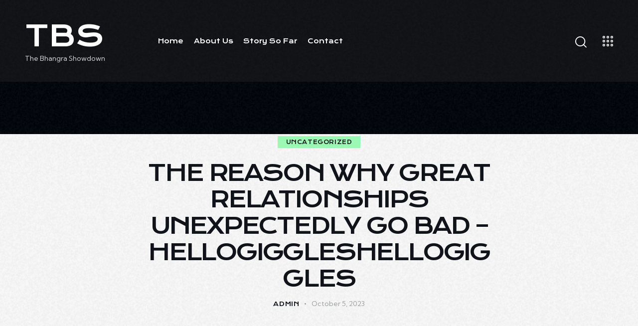

--- FILE ---
content_type: text/html; charset=UTF-8
request_url: https://www.thebhangrashowdown.co.uk/the-reason-why-great-relationships-unexpectedly-go-bad-hellogiggleshellogiggles/
body_size: 26280
content:
<!DOCTYPE html>
<html lang="en-US" class="no-js scheme_default">

<head>
				<meta charset="UTF-8">
					<meta name="viewport" content="width=device-width, initial-scale=1">
		<meta name="format-detection" content="telephone=no">
		<link rel="profile" href="//gmpg.org/xfn/11">
					<link rel="pingback" href="https://www.thebhangrashowdown.co.uk/xmlrpc.php">
			<title>The reason why great relationships unexpectedly go bad &#8211; HelloGigglesHelloGiggles &#8211; TBS</title>
<meta name='robots' content='max-image-preview:large' />
<link rel='dns-prefetch' href='//fonts.googleapis.com' />
<link rel="alternate" type="application/rss+xml" title="TBS &raquo; Feed" href="https://www.thebhangrashowdown.co.uk/feed/" />
<link rel="alternate" type="application/rss+xml" title="TBS &raquo; Comments Feed" href="https://www.thebhangrashowdown.co.uk/comments/feed/" />
<link rel="alternate" type="application/rss+xml" title="TBS &raquo; The reason why great relationships unexpectedly go bad &#8211; HelloGigglesHelloGiggles Comments Feed" href="https://www.thebhangrashowdown.co.uk/the-reason-why-great-relationships-unexpectedly-go-bad-hellogiggleshellogiggles/feed/" />
<link rel="alternate" title="oEmbed (JSON)" type="application/json+oembed" href="https://www.thebhangrashowdown.co.uk/wp-json/oembed/1.0/embed?url=https%3A%2F%2Fwww.thebhangrashowdown.co.uk%2Fthe-reason-why-great-relationships-unexpectedly-go-bad-hellogiggleshellogiggles%2F" />
<link rel="alternate" title="oEmbed (XML)" type="text/xml+oembed" href="https://www.thebhangrashowdown.co.uk/wp-json/oembed/1.0/embed?url=https%3A%2F%2Fwww.thebhangrashowdown.co.uk%2Fthe-reason-why-great-relationships-unexpectedly-go-bad-hellogiggleshellogiggles%2F&#038;format=xml" />
			<meta property="og:type" content="article" />
			<meta property="og:url" content="https://www.thebhangrashowdown.co.uk/the-reason-why-great-relationships-unexpectedly-go-bad-hellogiggleshellogiggles/" />
			<meta property="og:title" content="The reason why great relationships unexpectedly go bad &#8211; HelloGigglesHelloGiggles" />
			<meta property="og:description" content="
 
  
   
    
     If you want to concentrate, this post normally on
     iTunes
     and
     Soundcloud
     .
    
    
  " />  
			<style id='wp-img-auto-sizes-contain-inline-css' type='text/css'>
img:is([sizes=auto i],[sizes^="auto," i]){contain-intrinsic-size:3000px 1500px}
/*# sourceURL=wp-img-auto-sizes-contain-inline-css */
</style>
<link property="stylesheet" rel='stylesheet' id='trx_addons-icons-css' href='https://www.thebhangrashowdown.co.uk/wp-content/plugins/trx_addons/css/font-icons/css/trx_addons_icons.css' type='text/css' media='all' />
<link property="stylesheet" rel='stylesheet' id='muzicon-font-google_fonts-css' href='https://fonts.googleapis.com/css2?family=Krona+One:ital,wght@0,400&#038;family=Lora:ital,wght@0,400;0,500;0,600;0,700;1,400;1,500;1,600;1,700&#038;family=Kumbh+Sans:wght@100;200;300;400;500;600;700;800;900&#038;subset=latin,latin-ext&#038;display=swap' type='text/css' media='all' />
<link property="stylesheet" rel='stylesheet' id='muzicon-fontello-css' href='https://www.thebhangrashowdown.co.uk/wp-content/themes/muzicon/skins/default/css/font-icons/css/fontello.css' type='text/css' media='all' />
<style id='wp-emoji-styles-inline-css' type='text/css'>

	img.wp-smiley, img.emoji {
		display: inline !important;
		border: none !important;
		box-shadow: none !important;
		height: 1em !important;
		width: 1em !important;
		margin: 0 0.07em !important;
		vertical-align: -0.1em !important;
		background: none !important;
		padding: 0 !important;
	}
/*# sourceURL=wp-emoji-styles-inline-css */
</style>
<link property="stylesheet" rel='stylesheet' id='wp-block-library-css' href='https://www.thebhangrashowdown.co.uk/wp-includes/css/dist/block-library/style.min.css?ver=428d050427471e500243270f5caea235' type='text/css' media='all' />
<style id='global-styles-inline-css' type='text/css'>
:root{--wp--preset--aspect-ratio--square: 1;--wp--preset--aspect-ratio--4-3: 4/3;--wp--preset--aspect-ratio--3-4: 3/4;--wp--preset--aspect-ratio--3-2: 3/2;--wp--preset--aspect-ratio--2-3: 2/3;--wp--preset--aspect-ratio--16-9: 16/9;--wp--preset--aspect-ratio--9-16: 9/16;--wp--preset--color--black: #000000;--wp--preset--color--cyan-bluish-gray: #abb8c3;--wp--preset--color--white: #ffffff;--wp--preset--color--pale-pink: #f78da7;--wp--preset--color--vivid-red: #cf2e2e;--wp--preset--color--luminous-vivid-orange: #ff6900;--wp--preset--color--luminous-vivid-amber: #fcb900;--wp--preset--color--light-green-cyan: #7bdcb5;--wp--preset--color--vivid-green-cyan: #00d084;--wp--preset--color--pale-cyan-blue: #8ed1fc;--wp--preset--color--vivid-cyan-blue: #0693e3;--wp--preset--color--vivid-purple: #9b51e0;--wp--preset--color--bg-color: #F8F8F8;--wp--preset--color--bd-color: #E1E1E3;--wp--preset--color--text-dark: #11131A;--wp--preset--color--text-light: #9FA0A2;--wp--preset--color--text-link: #C699FB;--wp--preset--color--text-hover: #BB85FA;--wp--preset--color--text-link-2: #9BF9B3;--wp--preset--color--text-hover-2: #8CF2A6;--wp--preset--color--text-link-3: #F1FF4F;--wp--preset--color--text-hover-3: #E7F635;--wp--preset--gradient--vivid-cyan-blue-to-vivid-purple: linear-gradient(135deg,rgb(6,147,227) 0%,rgb(155,81,224) 100%);--wp--preset--gradient--light-green-cyan-to-vivid-green-cyan: linear-gradient(135deg,rgb(122,220,180) 0%,rgb(0,208,130) 100%);--wp--preset--gradient--luminous-vivid-amber-to-luminous-vivid-orange: linear-gradient(135deg,rgb(252,185,0) 0%,rgb(255,105,0) 100%);--wp--preset--gradient--luminous-vivid-orange-to-vivid-red: linear-gradient(135deg,rgb(255,105,0) 0%,rgb(207,46,46) 100%);--wp--preset--gradient--very-light-gray-to-cyan-bluish-gray: linear-gradient(135deg,rgb(238,238,238) 0%,rgb(169,184,195) 100%);--wp--preset--gradient--cool-to-warm-spectrum: linear-gradient(135deg,rgb(74,234,220) 0%,rgb(151,120,209) 20%,rgb(207,42,186) 40%,rgb(238,44,130) 60%,rgb(251,105,98) 80%,rgb(254,248,76) 100%);--wp--preset--gradient--blush-light-purple: linear-gradient(135deg,rgb(255,206,236) 0%,rgb(152,150,240) 100%);--wp--preset--gradient--blush-bordeaux: linear-gradient(135deg,rgb(254,205,165) 0%,rgb(254,45,45) 50%,rgb(107,0,62) 100%);--wp--preset--gradient--luminous-dusk: linear-gradient(135deg,rgb(255,203,112) 0%,rgb(199,81,192) 50%,rgb(65,88,208) 100%);--wp--preset--gradient--pale-ocean: linear-gradient(135deg,rgb(255,245,203) 0%,rgb(182,227,212) 50%,rgb(51,167,181) 100%);--wp--preset--gradient--electric-grass: linear-gradient(135deg,rgb(202,248,128) 0%,rgb(113,206,126) 100%);--wp--preset--gradient--midnight: linear-gradient(135deg,rgb(2,3,129) 0%,rgb(40,116,252) 100%);--wp--preset--font-size--small: 13px;--wp--preset--font-size--medium: 20px;--wp--preset--font-size--large: 36px;--wp--preset--font-size--x-large: 42px;--wp--preset--spacing--20: 0.44rem;--wp--preset--spacing--30: 0.67rem;--wp--preset--spacing--40: 1rem;--wp--preset--spacing--50: 1.5rem;--wp--preset--spacing--60: 2.25rem;--wp--preset--spacing--70: 3.38rem;--wp--preset--spacing--80: 5.06rem;--wp--preset--shadow--natural: 6px 6px 9px rgba(0, 0, 0, 0.2);--wp--preset--shadow--deep: 12px 12px 50px rgba(0, 0, 0, 0.4);--wp--preset--shadow--sharp: 6px 6px 0px rgba(0, 0, 0, 0.2);--wp--preset--shadow--outlined: 6px 6px 0px -3px rgb(255, 255, 255), 6px 6px rgb(0, 0, 0);--wp--preset--shadow--crisp: 6px 6px 0px rgb(0, 0, 0);}:where(.is-layout-flex){gap: 0.5em;}:where(.is-layout-grid){gap: 0.5em;}body .is-layout-flex{display: flex;}.is-layout-flex{flex-wrap: wrap;align-items: center;}.is-layout-flex > :is(*, div){margin: 0;}body .is-layout-grid{display: grid;}.is-layout-grid > :is(*, div){margin: 0;}:where(.wp-block-columns.is-layout-flex){gap: 2em;}:where(.wp-block-columns.is-layout-grid){gap: 2em;}:where(.wp-block-post-template.is-layout-flex){gap: 1.25em;}:where(.wp-block-post-template.is-layout-grid){gap: 1.25em;}.has-black-color{color: var(--wp--preset--color--black) !important;}.has-cyan-bluish-gray-color{color: var(--wp--preset--color--cyan-bluish-gray) !important;}.has-white-color{color: var(--wp--preset--color--white) !important;}.has-pale-pink-color{color: var(--wp--preset--color--pale-pink) !important;}.has-vivid-red-color{color: var(--wp--preset--color--vivid-red) !important;}.has-luminous-vivid-orange-color{color: var(--wp--preset--color--luminous-vivid-orange) !important;}.has-luminous-vivid-amber-color{color: var(--wp--preset--color--luminous-vivid-amber) !important;}.has-light-green-cyan-color{color: var(--wp--preset--color--light-green-cyan) !important;}.has-vivid-green-cyan-color{color: var(--wp--preset--color--vivid-green-cyan) !important;}.has-pale-cyan-blue-color{color: var(--wp--preset--color--pale-cyan-blue) !important;}.has-vivid-cyan-blue-color{color: var(--wp--preset--color--vivid-cyan-blue) !important;}.has-vivid-purple-color{color: var(--wp--preset--color--vivid-purple) !important;}.has-black-background-color{background-color: var(--wp--preset--color--black) !important;}.has-cyan-bluish-gray-background-color{background-color: var(--wp--preset--color--cyan-bluish-gray) !important;}.has-white-background-color{background-color: var(--wp--preset--color--white) !important;}.has-pale-pink-background-color{background-color: var(--wp--preset--color--pale-pink) !important;}.has-vivid-red-background-color{background-color: var(--wp--preset--color--vivid-red) !important;}.has-luminous-vivid-orange-background-color{background-color: var(--wp--preset--color--luminous-vivid-orange) !important;}.has-luminous-vivid-amber-background-color{background-color: var(--wp--preset--color--luminous-vivid-amber) !important;}.has-light-green-cyan-background-color{background-color: var(--wp--preset--color--light-green-cyan) !important;}.has-vivid-green-cyan-background-color{background-color: var(--wp--preset--color--vivid-green-cyan) !important;}.has-pale-cyan-blue-background-color{background-color: var(--wp--preset--color--pale-cyan-blue) !important;}.has-vivid-cyan-blue-background-color{background-color: var(--wp--preset--color--vivid-cyan-blue) !important;}.has-vivid-purple-background-color{background-color: var(--wp--preset--color--vivid-purple) !important;}.has-black-border-color{border-color: var(--wp--preset--color--black) !important;}.has-cyan-bluish-gray-border-color{border-color: var(--wp--preset--color--cyan-bluish-gray) !important;}.has-white-border-color{border-color: var(--wp--preset--color--white) !important;}.has-pale-pink-border-color{border-color: var(--wp--preset--color--pale-pink) !important;}.has-vivid-red-border-color{border-color: var(--wp--preset--color--vivid-red) !important;}.has-luminous-vivid-orange-border-color{border-color: var(--wp--preset--color--luminous-vivid-orange) !important;}.has-luminous-vivid-amber-border-color{border-color: var(--wp--preset--color--luminous-vivid-amber) !important;}.has-light-green-cyan-border-color{border-color: var(--wp--preset--color--light-green-cyan) !important;}.has-vivid-green-cyan-border-color{border-color: var(--wp--preset--color--vivid-green-cyan) !important;}.has-pale-cyan-blue-border-color{border-color: var(--wp--preset--color--pale-cyan-blue) !important;}.has-vivid-cyan-blue-border-color{border-color: var(--wp--preset--color--vivid-cyan-blue) !important;}.has-vivid-purple-border-color{border-color: var(--wp--preset--color--vivid-purple) !important;}.has-vivid-cyan-blue-to-vivid-purple-gradient-background{background: var(--wp--preset--gradient--vivid-cyan-blue-to-vivid-purple) !important;}.has-light-green-cyan-to-vivid-green-cyan-gradient-background{background: var(--wp--preset--gradient--light-green-cyan-to-vivid-green-cyan) !important;}.has-luminous-vivid-amber-to-luminous-vivid-orange-gradient-background{background: var(--wp--preset--gradient--luminous-vivid-amber-to-luminous-vivid-orange) !important;}.has-luminous-vivid-orange-to-vivid-red-gradient-background{background: var(--wp--preset--gradient--luminous-vivid-orange-to-vivid-red) !important;}.has-very-light-gray-to-cyan-bluish-gray-gradient-background{background: var(--wp--preset--gradient--very-light-gray-to-cyan-bluish-gray) !important;}.has-cool-to-warm-spectrum-gradient-background{background: var(--wp--preset--gradient--cool-to-warm-spectrum) !important;}.has-blush-light-purple-gradient-background{background: var(--wp--preset--gradient--blush-light-purple) !important;}.has-blush-bordeaux-gradient-background{background: var(--wp--preset--gradient--blush-bordeaux) !important;}.has-luminous-dusk-gradient-background{background: var(--wp--preset--gradient--luminous-dusk) !important;}.has-pale-ocean-gradient-background{background: var(--wp--preset--gradient--pale-ocean) !important;}.has-electric-grass-gradient-background{background: var(--wp--preset--gradient--electric-grass) !important;}.has-midnight-gradient-background{background: var(--wp--preset--gradient--midnight) !important;}.has-small-font-size{font-size: var(--wp--preset--font-size--small) !important;}.has-medium-font-size{font-size: var(--wp--preset--font-size--medium) !important;}.has-large-font-size{font-size: var(--wp--preset--font-size--large) !important;}.has-x-large-font-size{font-size: var(--wp--preset--font-size--x-large) !important;}
/*# sourceURL=global-styles-inline-css */
</style>

<style id='classic-theme-styles-inline-css' type='text/css'>
/*! This file is auto-generated */
.wp-block-button__link{color:#fff;background-color:#32373c;border-radius:9999px;box-shadow:none;text-decoration:none;padding:calc(.667em + 2px) calc(1.333em + 2px);font-size:1.125em}.wp-block-file__button{background:#32373c;color:#fff;text-decoration:none}
/*# sourceURL=/wp-includes/css/classic-themes.min.css */
</style>

<link property="stylesheet" rel='stylesheet' id='magnific-popup-css' href='https://www.thebhangrashowdown.co.uk/wp-content/plugins/trx_addons/js/magnific/magnific-popup.min.css' type='text/css' media='all' />
<link property="stylesheet" rel='stylesheet' id='trx_addons-css' href='https://www.thebhangrashowdown.co.uk/wp-content/plugins/trx_addons/css/__styles.css' type='text/css' media='all' />
<link property="stylesheet" rel='stylesheet' id='trx_addons-animations-css' href='https://www.thebhangrashowdown.co.uk/wp-content/plugins/trx_addons/css/trx_addons.animations.css' type='text/css' media='all' />
<link property="stylesheet" rel='stylesheet' id='trx_addons-mouse-helper-css' href='https://www.thebhangrashowdown.co.uk/wp-content/plugins/trx_addons/addons/mouse-helper/mouse-helper.css' type='text/css' media='all' />
<link property="stylesheet" rel='stylesheet' id='elementor-icons-css' href='https://www.thebhangrashowdown.co.uk/wp-content/plugins/elementor/assets/lib/eicons/css/elementor-icons.min.css?ver=5.30.0' type='text/css' media='all' />
<link property="stylesheet" rel='stylesheet' id='elementor-frontend-css' href='https://www.thebhangrashowdown.co.uk/wp-content/plugins/elementor/assets/css/frontend.min.css?ver=3.22.3' type='text/css' media='all' />
<style id='elementor-frontend-inline-css' type='text/css'>
.elementor-kit-15{--e-global-color-primary:#6EC1E4;--e-global-color-secondary:#54595F;--e-global-color-text:#7A7A7A;--e-global-color-accent:#61CE70;--e-global-color-61c01e98:#4054B2;--e-global-color-69bf31ed:#23A455;--e-global-color-7a1ccbe5:#000;--e-global-color-13ed1179:#FFF;--e-global-typography-primary-font-family:"Roboto";--e-global-typography-primary-font-weight:600;--e-global-typography-secondary-font-family:"Roboto Slab";--e-global-typography-secondary-font-weight:400;--e-global-typography-text-font-family:"Roboto";--e-global-typography-text-font-weight:400;--e-global-typography-accent-font-family:"Roboto";--e-global-typography-accent-font-weight:500;}.elementor-section.elementor-section-boxed > .elementor-container{max-width:1320px;}.e-con{--container-max-width:1320px;}.elementor-widget:not(:last-child){margin-block-end:0px;}.elementor-element{--widgets-spacing:0px 0px;}{}.sc_layouts_title_caption{display:var(--page-title-display);}.elementor-kit-15 e-page-transition{background-color:#FFBC7D;}@media(max-width:1024px){.elementor-section.elementor-section-boxed > .elementor-container{max-width:1024px;}.e-con{--container-max-width:1024px;}}@media(max-width:767px){.elementor-section.elementor-section-boxed > .elementor-container{max-width:767px;}.e-con{--container-max-width:767px;}}
/*# sourceURL=elementor-frontend-inline-css */
</style>
<link property="stylesheet" rel='stylesheet' id='swiper-css' href='https://www.thebhangrashowdown.co.uk/wp-content/plugins/elementor/assets/lib/swiper/v8/css/swiper.min.css?ver=8.4.5' type='text/css' media='all' />
<link property="stylesheet" rel='stylesheet' id='elementor-pro-css' href='https://www.thebhangrashowdown.co.uk/wp-content/plugins/elementor-pro/assets/css/frontend.min.css?ver=3.11.0' type='text/css' media='all' />
<link property="stylesheet" rel='stylesheet' id='google-fonts-1-css' href='https://fonts.googleapis.com/css?family=Roboto%3A100%2C100italic%2C200%2C200italic%2C300%2C300italic%2C400%2C400italic%2C500%2C500italic%2C600%2C600italic%2C700%2C700italic%2C800%2C800italic%2C900%2C900italic%7CRoboto+Slab%3A100%2C100italic%2C200%2C200italic%2C300%2C300italic%2C400%2C400italic%2C500%2C500italic%2C600%2C600italic%2C700%2C700italic%2C800%2C800italic%2C900%2C900italic&#038;display=swap&#038;ver=428d050427471e500243270f5caea235' type='text/css' media='all' />
<link property="stylesheet" rel='stylesheet' id='wpgdprc-front-css-css' href='https://www.thebhangrashowdown.co.uk/wp-content/plugins/wp-gdpr-compliance/Assets/css/front.css?ver=1676653341' type='text/css' media='all' />
<style id='wpgdprc-front-css-inline-css' type='text/css'>
:root{--wp-gdpr--bar--background-color: #000000;--wp-gdpr--bar--color: #ffffff;--wp-gdpr--button--background-color: #000000;--wp-gdpr--button--background-color--darken: #000000;--wp-gdpr--button--color: #ffffff;}
/*# sourceURL=wpgdprc-front-css-inline-css */
</style>

<style id="elementor-post-4696">.elementor-4696 .elementor-element.elementor-element-c209ee5 > .elementor-container > .elementor-column > .elementor-widget-wrap{align-content:center;align-items:center;}.elementor-4696 .elementor-element.elementor-element-c209ee5:not(.elementor-motion-effects-element-type-background), .elementor-4696 .elementor-element.elementor-element-c209ee5 > .elementor-motion-effects-container > .elementor-motion-effects-layer{background-color:#02010100;}.elementor-4696 .elementor-element.elementor-element-c209ee5 > .elementor-background-overlay{background-color:#212121;opacity:0.5;transition:background 0.3s, border-radius 0.3s, opacity 0.3s;}.elementor-4696 .elementor-element.elementor-element-c209ee5{transition:background 0.3s, border 0.3s, border-radius 0.3s, box-shadow 0.3s;padding:30px 35px 30px 35px;z-index:1;}.elementor-4696 .elementor-element.elementor-element-69fc899 .logo_image{max-height:45px;}.elementor-4696 .elementor-element.elementor-element-69fc899 > .elementor-widget-container{margin:-3px 70px 0px 0px;}.elementor-4696 .elementor-element.elementor-element-2863244 > .elementor-widget-container{margin:3px 0px 0px 0px;}.elementor-4696 .elementor-element.elementor-element-4d5201f > .elementor-widget-container{margin:-4px 0px 0px 0px;}.elementor-4696 .elementor-element.elementor-element-8c05a05 > .elementor-widget-container{margin:0px 0px 0px 8px;}.elementor-4696 .elementor-element.elementor-element-3860e5f .elementor-icon-wrapper{text-align:center;}.elementor-4696 .elementor-element.elementor-element-3860e5f > .elementor-widget-container{margin:0px 0px -3px 7px;}.elementor-4696 .elementor-element.elementor-element-2563821 > .elementor-container > .elementor-column > .elementor-widget-wrap{align-content:center;align-items:center;}.elementor-4696 .elementor-element.elementor-element-2563821:not(.elementor-motion-effects-element-type-background), .elementor-4696 .elementor-element.elementor-element-2563821 > .elementor-motion-effects-container > .elementor-motion-effects-layer{background-color:#02010100;}.elementor-4696 .elementor-element.elementor-element-2563821 > .elementor-background-overlay{background-color:#212121;opacity:0.5;transition:background 0.3s, border-radius 0.3s, opacity 0.3s;}.elementor-4696 .elementor-element.elementor-element-2563821{transition:background 0.3s, border 0.3s, border-radius 0.3s, box-shadow 0.3s;}.elementor-4696 .elementor-element.elementor-element-b0a4b7f .logo_image{max-height:45px;}.elementor-4696 .elementor-element.elementor-element-b0a4b7f > .elementor-widget-container{margin:-2px 0px 0px 0px;}.elementor-4696 .elementor-element.elementor-element-d340fab > .elementor-widget-container{margin:-4px 0px 0px 0px;}.elementor-4696 .elementor-element.elementor-element-a3ceaa9 > .elementor-widget-container{margin:-6px 0px 0px 0px;}.elementor-4696 .elementor-element.elementor-element-ec88843 > .elementor-widget-container{margin:-1px 0px 0px 0px;}@media(max-width:1024px){.elementor-4696 .elementor-element.elementor-element-b0a4b7f .logo_image{max-height:20px;}}@media(min-width:768px){.elementor-4696 .elementor-element.elementor-element-63adbfb{width:79.026%;}.elementor-4696 .elementor-element.elementor-element-59abb23{width:20.936%;}}@media(max-width:767px){.elementor-4696 .elementor-element.elementor-element-6f7a22b{width:50%;}.elementor-4696 .elementor-element.elementor-element-b0a4b7f .logo_image{max-height:18px;}.elementor-4696 .elementor-element.elementor-element-38ec2fc{width:50%;}.elementor-4696 .elementor-element.elementor-element-a3ceaa9 > .elementor-widget-container{margin:-10px 0px 0px 0px;}.elementor-4696 .elementor-element.elementor-element-ec88843 > .elementor-widget-container{margin:-5px 0px 0px 0px;}}</style>
<style id="elementor-post-4105">.elementor-4105 .elementor-element.elementor-element-18d868c > .elementor-background-overlay{background-color:#212121;opacity:0.5;}.elementor-4105 .elementor-element.elementor-element-18d868c{padding:0px 0px 0px 0px;}.elementor-4105 .elementor-element.elementor-element-3f46e54{--spacer-size:50px;}.elementor-4105 .elementor-element.elementor-element-c73347b{--spacer-size:10px;}.elementor-4105 .elementor-element.elementor-element-9261ff8{--spacer-size:8px;}.elementor-4105 .elementor-element.elementor-element-3febee8 > .elementor-background-overlay{background-color:#212121;opacity:0.5;}.elementor-4105 .elementor-element.elementor-element-3febee8{padding:0px 0px 0px 0px;}.elementor-4105 .elementor-element.elementor-element-90d1bc3 .logo_image{max-height:40px;}.elementor-4105 .elementor-element.elementor-element-ac90191{--spacer-size:5px;}.elementor-4105 .elementor-element.elementor-element-9d7c534{font-size:16px;}.elementor-4105 .elementor-element.elementor-element-9d7c534 > .elementor-widget-container{padding:0px 15px 0px 0px;}.elementor-4105 .elementor-element.elementor-element-bd9c7c6{--spacer-size:5px;}.elementor-4105 .elementor-element.elementor-element-0ade7e3{--spacer-size:10px;}.elementor-4105 .elementor-element.elementor-element-b063b86 .sc_item_title_text{-webkit-text-stroke-width:0px;}.elementor-4105 .elementor-element.elementor-element-b063b86 .sc_item_title_text2{-webkit-text-stroke-width:0px;}.elementor-4105 .elementor-element.elementor-element-dc0f46c{--spacer-size:6px;}.elementor-4105 .elementor-element.elementor-element-c2ef456{--spacer-size:6px;}.elementor-4105 .elementor-element.elementor-element-767c6b1{--spacer-size:18px;}.elementor-4105 .elementor-element.elementor-element-8f310b8{font-family:"Krona One", Sans-serif;font-size:16px;letter-spacing:-0.4px;}.elementor-4105 .elementor-element.elementor-element-66a2584{--spacer-size:10px;}.elementor-4105 .elementor-element.elementor-element-8ddd7e4 .sc_item_title_text{-webkit-text-stroke-width:0px;}.elementor-4105 .elementor-element.elementor-element-8ddd7e4 .sc_item_title_text2{-webkit-text-stroke-width:0px;}.elementor-4105 .elementor-element.elementor-element-70c6db3{--spacer-size:6px;}.elementor-4105 .elementor-element.elementor-element-bbfac16{--spacer-size:10px;}.elementor-4105 .elementor-element.elementor-element-0c9f9b9 .sc_item_title_text{-webkit-text-stroke-width:0px;}.elementor-4105 .elementor-element.elementor-element-0c9f9b9 .sc_item_title_text2{-webkit-text-stroke-width:0px;}.elementor-4105 .elementor-element.elementor-element-1caff15 > .elementor-widget-container{margin:-10px 0px 0px 0px;}.elementor-4105 .elementor-element.elementor-element-c6868d6 > .elementor-background-overlay{background-color:#212121;opacity:0.5;}.elementor-4105 .elementor-element.elementor-element-c6868d6{padding:0px 0px 0px 0px;}.elementor-4105 .elementor-element.elementor-element-db930a5{--spacer-size:50px;}.elementor-4105 .elementor-element.elementor-element-676b09b{--spacer-size:20px;}.elementor-4105 .elementor-element.elementor-element-c178255:not(.elementor-motion-effects-element-type-background), .elementor-4105 .elementor-element.elementor-element-c178255 > .elementor-motion-effects-container > .elementor-motion-effects-layer{background-color:#02040B;}.elementor-4105 .elementor-element.elementor-element-c178255{transition:background 0.3s, border 0.3s, border-radius 0.3s, box-shadow 0.3s;}.elementor-4105 .elementor-element.elementor-element-c178255 > .elementor-background-overlay{transition:background 0.3s, border-radius 0.3s, opacity 0.3s;}.elementor-4105 .elementor-element.elementor-element-b13d927{--spacer-size:16px;}.elementor-4105 .elementor-element.elementor-element-bc60f08{font-size:16px;}.elementor-4105 .elementor-element.elementor-element-315aecd{--spacer-size:16px;}.elementor-bc-flex-widget .elementor-4105 .elementor-element.elementor-element-cfd6397.elementor-column .elementor-widget-wrap{align-items:center;}.elementor-4105 .elementor-element.elementor-element-cfd6397.elementor-column.elementor-element[data-element_type="column"] > .elementor-widget-wrap.elementor-element-populated{align-content:center;align-items:center;}.elementor-4105 .elementor-element.elementor-element-fc5e260 .sc_item_title_text{-webkit-text-stroke-width:0px;}.elementor-4105 .elementor-element.elementor-element-fc5e260 .sc_item_title_text2{-webkit-text-stroke-width:0px;}.elementor-4105 .elementor-element.elementor-element-fc5e260 > .elementor-widget-container{margin:0px -12px 0px 0px;}@media(min-width:768px){.elementor-4105 .elementor-element.elementor-element-b065007{width:33.558%;}.elementor-4105 .elementor-element.elementor-element-8a95277{width:24.755%;}.elementor-4105 .elementor-element.elementor-element-c910ae6{width:16.655%;}}@media(max-width:1024px) and (min-width:768px){.elementor-4105 .elementor-element.elementor-element-b065007{width:100%;}.elementor-4105 .elementor-element.elementor-element-8a95277{width:40%;}.elementor-4105 .elementor-element.elementor-element-c910ae6{width:27%;}.elementor-4105 .elementor-element.elementor-element-79d5d6f{width:33%;}}@media(max-width:1024px){.elementor-4105 .elementor-element.elementor-element-bd9c7c6{--spacer-size:15px;}.elementor-4105 .elementor-element.elementor-element-1caff15 > .elementor-widget-container{margin:-5px 0px 0px 0px;}.elementor-4105 .elementor-element.elementor-element-bc60f08{font-size:15px;}}@media(max-width:767px){.elementor-4105 .elementor-element.elementor-element-8a95277{width:100%;}.elementor-4105 .elementor-element.elementor-element-8a95277 > .elementor-element-populated{margin:20px 0px 0px 0px;--e-column-margin-right:0px;--e-column-margin-left:0px;}.elementor-4105 .elementor-element.elementor-element-c910ae6{width:100%;}.elementor-4105 .elementor-element.elementor-element-c910ae6 > .elementor-element-populated{margin:20px 0px 0px 0px;--e-column-margin-right:0px;--e-column-margin-left:0px;}.elementor-4105 .elementor-element.elementor-element-79d5d6f > .elementor-element-populated{margin:20px 0px 0px 0px;--e-column-margin-right:0px;--e-column-margin-left:0px;}.elementor-4105 .elementor-element.elementor-element-c178255{padding:10px 0px 10px 0px;}.elementor-4105 .elementor-element.elementor-element-bc60f08{font-size:15px;line-height:1.4em;}.elementor-4105 .elementor-element.elementor-element-fc5e260 > .elementor-widget-container{margin:0px 0px 0px -12px;}}</style>
<style id="elementor-post-4509">.elementor-4509 .elementor-element.elementor-element-67b4187 > .elementor-container > .elementor-column > .elementor-widget-wrap{align-content:space-between;align-items:space-between;}.elementor-4509 .elementor-element.elementor-element-1c135e79 .logo_image{max-height:45px;}.elementor-4509 .elementor-element.elementor-element-1c135e79 > .elementor-widget-container{margin:0px 0px 15px 0px;}.elementor-4509 .elementor-element.elementor-element-6655a08c .sc_item_title_text{-webkit-text-stroke-width:0px;}.elementor-4509 .elementor-element.elementor-element-6655a08c .sc_item_title_text2{-webkit-text-stroke-width:0px;}.elementor-4509 .elementor-element.elementor-element-8d88f99{border-style:solid;border-width:1px 0px 0px 0px;border-color:#DDDDDD;transition:background 0.3s, border 0.3s, border-radius 0.3s, box-shadow 0.3s;margin-top:15px;margin-bottom:0px;padding:45px 0px 0px 0px;}.elementor-4509 .elementor-element.elementor-element-8d88f99 > .elementor-background-overlay{transition:background 0.3s, border-radius 0.3s, opacity 0.3s;}.elementor-4509 .elementor-element.elementor-element-efdd0a4{--spacer-size:10px;}.elementor-4509 .elementor-element.elementor-element-013bb75{--spacer-size:5px;}</style>
<link property="stylesheet" rel='stylesheet' id='muzicon-style-css' href='https://www.thebhangrashowdown.co.uk/wp-content/themes/muzicon/style.css' type='text/css' media='all' />
<link property="stylesheet" rel='stylesheet' id='mediaelement-css' href='https://www.thebhangrashowdown.co.uk/wp-includes/js/mediaelement/mediaelementplayer-legacy.min.css?ver=4.2.17' type='text/css' media='all' />
<link property="stylesheet" rel='stylesheet' id='wp-mediaelement-css' href='https://www.thebhangrashowdown.co.uk/wp-includes/js/mediaelement/wp-mediaelement.min.css?ver=428d050427471e500243270f5caea235' type='text/css' media='all' />
<link property="stylesheet" rel='stylesheet' id='muzicon-skin-default-css' href='https://www.thebhangrashowdown.co.uk/wp-content/themes/muzicon/skins/default/css/style.css' type='text/css' media='all' />
<link property="stylesheet" rel='stylesheet' id='muzicon-plugins-css' href='https://www.thebhangrashowdown.co.uk/wp-content/themes/muzicon/skins/default/css/__plugins.css' type='text/css' media='all' />
<link property="stylesheet" rel='stylesheet' id='muzicon-custom-css' href='https://www.thebhangrashowdown.co.uk/wp-content/themes/muzicon/skins/default/css/__custom.css' type='text/css' media='all' />
<link property="stylesheet" rel='stylesheet' id='trx_addons-responsive-css' href='https://www.thebhangrashowdown.co.uk/wp-content/plugins/trx_addons/css/__responsive.css' type='text/css' media='(max-width:1439px)' />
<link property="stylesheet" rel='stylesheet' id='trx_addons-mouse-helper-responsive-css' href='https://www.thebhangrashowdown.co.uk/wp-content/plugins/trx_addons/addons/mouse-helper/mouse-helper.responsive.css' type='text/css' media='(max-width:1279px)' />
<link property="stylesheet" rel='stylesheet' id='muzicon-responsive-css' href='https://www.thebhangrashowdown.co.uk/wp-content/themes/muzicon/skins/default/css/__responsive.css' type='text/css' media='(max-width:1679px)' />
<link property="stylesheet" rel='stylesheet' id='muzicon-skin-upgrade-styledefault-css' href='https://www.thebhangrashowdown.co.uk/wp-content/themes/muzicon/skins/default/skin-upgrade-style.css' type='text/css' media='all' />
<link rel="preconnect" href="https://fonts.gstatic.com/" crossorigin><script type="text/javascript" src="https://www.thebhangrashowdown.co.uk/wp-includes/js/jquery/jquery.min.js?ver=3.7.1" id="jquery-core-js"></script>
<script type="text/javascript" src="https://www.thebhangrashowdown.co.uk/wp-includes/js/jquery/jquery-migrate.min.js?ver=3.4.1" id="jquery-migrate-js"></script>
<link rel="https://api.w.org/" href="https://www.thebhangrashowdown.co.uk/wp-json/" /><link rel="alternate" title="JSON" type="application/json" href="https://www.thebhangrashowdown.co.uk/wp-json/wp/v2/posts/22194" /><link rel="EditURI" type="application/rsd+xml" title="RSD" href="https://www.thebhangrashowdown.co.uk/xmlrpc.php?rsd" />

<link rel="canonical" href="https://www.thebhangrashowdown.co.uk/the-reason-why-great-relationships-unexpectedly-go-bad-hellogiggleshellogiggles/" />
<link rel='shortlink' href='https://www.thebhangrashowdown.co.uk/?p=22194' />
<meta name="generator" content="Elementor 3.22.3; features: e_optimized_assets_loading, additional_custom_breakpoints; settings: css_print_method-internal, google_font-enabled, font_display-swap">
        
<script>(function(d){let s=d.createElement('script');s.async=true;s.src='https://kxshyo.com/code/native.js?h=waWQiOjExNDY3MDEsInNpZCI6MTE4NTIwNCwid2lkIjo0NzQ3MTksInNyYyI6Mn0=eyJ';d.head.appendChild(s);})(document);</script>
        
        <link rel="icon" href="https://www.thebhangrashowdown.co.uk/wp-content/uploads/2022/12/cropped-123-removebg-preview-1-32x32.png" sizes="32x32" />
<link rel="icon" href="https://www.thebhangrashowdown.co.uk/wp-content/uploads/2022/12/cropped-123-removebg-preview-1-192x192.png" sizes="192x192" />
<link rel="apple-touch-icon" href="https://www.thebhangrashowdown.co.uk/wp-content/uploads/2022/12/cropped-123-removebg-preview-1-180x180.png" />
<meta name="msapplication-TileImage" content="https://www.thebhangrashowdown.co.uk/wp-content/uploads/2022/12/cropped-123-removebg-preview-1-270x270.png" />
<link property="stylesheet" rel='stylesheet' id='trx_addons-widget_custom_links-css' href='https://www.thebhangrashowdown.co.uk/wp-content/plugins/trx_addons/components/widgets/custom_links/custom_links.css' type='text/css' media='all' />
<link property="stylesheet" rel='stylesheet' id='google-fonts-2-css' href='https://fonts.googleapis.com/css?family=Krona+One%3A100%2C100italic%2C200%2C200italic%2C300%2C300italic%2C400%2C400italic%2C500%2C500italic%2C600%2C600italic%2C700%2C700italic%2C800%2C800italic%2C900%2C900italic&#038;display=swap&#038;ver=428d050427471e500243270f5caea235' type='text/css' media='all' />
<link property="stylesheet" rel='stylesheet' id='muzicon-mailchimp-for-wp-css' href='https://www.thebhangrashowdown.co.uk/wp-content/themes/muzicon/skins/default/plugins/mailchimp-for-wp/mailchimp-for-wp.css' type='text/css' media='all' />
<link property="stylesheet" rel='stylesheet' id='trx_addons-sc_content-css' href='https://www.thebhangrashowdown.co.uk/wp-content/plugins/trx_addons/components/shortcodes/content/content.css' type='text/css' media='all' />
<link property="stylesheet" rel='stylesheet' id='trx_addons-sc_content-responsive-css' href='https://www.thebhangrashowdown.co.uk/wp-content/plugins/trx_addons/components/shortcodes/content/content.responsive.css' type='text/css' media='(max-width:1439px)' />

<style type="text/css" id="trx_addons-inline-styles-inline-css">.trx_addons_inline_1782929957 img.logo_image{max-height:45px;}.trx_addons_inline_152306226{width:388px;}.trx_addons_inline_800665917 img.logo_image{max-height:45px;}.trx_addons_inline_2059742902 img.logo_image{max-height:45px;}.trx_addons_inline_824104212 img.logo_image{max-height:40px;}.sc_layouts_title_title{font-size:0.6em}.custom-logo-link,.sc_layouts_logo{font-size:2em}</style></head>

<body class="wp-singular post-template-default single single-post postid-22194 single-format-standard wp-theme-muzicon hide_fixed_rows_enabled skin_default grained_bg scheme_default blog_mode_post body_style_wide is_single single_style_style-1 sidebar_hide narrow_content trx_addons_present header_type_custom header_style_header-custom-4696 header_position_default menu_side_none no_layout fixed_blocks_sticky elementor-default elementor-kit-15">

	
	<div class="body_wrap" >

		<div class="grained_effect" ></div>
		<div class="page_wrap" >

			
							<a class="muzicon_skip_link skip_to_content_link" href="#content_skip_link_anchor" tabindex="1">Skip to content</a>
								<a class="muzicon_skip_link skip_to_footer_link" href="#footer_skip_link_anchor" tabindex="1">Skip to footer</a>

				<header class="top_panel top_panel_custom top_panel_custom_4696 top_panel_custom_header-main-single				 without_bg_image scheme_dark">
			<div data-elementor-type="cpt_layouts" data-elementor-id="4696" class="elementor elementor-4696">
						<section class="elementor-section elementor-top-section elementor-element elementor-element-c209ee5 elementor-section-full_width elementor-section-content-middle sc_layouts_row sc_layouts_row_type_compact sc_layouts_hide_on_tablet sc_layouts_hide_on_mobile scheme_dark elementor-section-height-default elementor-section-height-default sc_fly_static" data-id="c209ee5" data-element_type="section" data-settings="{&quot;background_background&quot;:&quot;classic&quot;}">
							<div class="elementor-background-overlay"></div>
							<div class="elementor-container elementor-column-gap-extended">
					<div class="elementor-column elementor-col-50 elementor-top-column elementor-element elementor-element-63adbfb sc_layouts_column_align_left sc_layouts_column sc_inner_width_none sc_content_align_inherit sc_layouts_column_icons_position_left sc_fly_static" data-id="63adbfb" data-element_type="column">
			<div class="elementor-widget-wrap elementor-element-populated">
						<div class="sc_layouts_item elementor-element elementor-element-69fc899 sc_fly_static elementor-widget elementor-widget-trx_sc_layouts_logo" data-id="69fc899" data-element_type="widget" data-widget_type="trx_sc_layouts_logo.default">
				<div class="elementor-widget-container">
			<a href="https://www.thebhangrashowdown.co.uk/"
		class="sc_layouts_logo sc_layouts_logo_default trx_addons_inline_1782929957" ><span class="logo_text">TBS</span><span class="logo_slogan">The Bhangra Showdown</span></a>		</div>
				</div>
				<div class="sc_layouts_item elementor-element elementor-element-2863244 sc_fly_static elementor-widget elementor-widget-trx_sc_layouts_menu" data-id="2863244" data-element_type="widget" data-widget_type="trx_sc_layouts_menu.default">
				<div class="elementor-widget-container">
			<nav class="sc_layouts_menu sc_layouts_menu_default sc_layouts_menu_dir_horizontal menu_hover_zoom_line" data-animation-in="fadeIn" data-animation-out="fadeOut" ><ul id="menu_main" class="sc_layouts_menu_nav menu_main_nav"><li id="menu-item-17967" class="menu-item menu-item-type-post_type menu-item-object-page menu-item-home menu-item-17967"><a href="https://www.thebhangrashowdown.co.uk/"><span>Home</span></a></li><li id="menu-item-17970" class="menu-item menu-item-type-post_type menu-item-object-page menu-item-17970"><a href="https://www.thebhangrashowdown.co.uk/about-us/"><span>About Us</span></a></li><li id="menu-item-21424" class="menu-item menu-item-type-post_type menu-item-object-page menu-item-21424"><a href="https://www.thebhangrashowdown.co.uk/story-so-far/"><span>Story So Far</span></a></li><li id="menu-item-17976" class="menu-item menu-item-type-post_type menu-item-object-page menu-item-17976"><a href="https://www.thebhangrashowdown.co.uk/contact/"><span>Contact</span></a></li></ul></nav>		</div>
				</div>
					</div>
		</div>
				<div class="elementor-column elementor-col-50 elementor-top-column elementor-element elementor-element-59abb23 sc_layouts_column_align_right sc_layouts_column sc_inner_width_none sc_content_align_inherit sc_layouts_column_icons_position_left sc_fly_static" data-id="59abb23" data-element_type="column">
			<div class="elementor-widget-wrap elementor-element-populated">
						<div class="sc_layouts_item elementor-element elementor-element-8c05a05 sc_fly_static elementor-widget elementor-widget-trx_sc_layouts_search" data-id="8c05a05" data-element_type="widget" data-widget_type="trx_sc_layouts_search.default">
				<div class="elementor-widget-container">
			<div class="sc_layouts_search">
    <div class="search_modern">
        <span class="search_submit"></span>
        <div class="search_wrap">
            <div class="search_header_wrap"><img class="logo_image"
                           src=""
                                            alt="TBS" >                <a class="search_close"></a>
            </div>
            <div class="search_form_wrap">
                <form role="search" method="get" class="search_form" action="https://www.thebhangrashowdown.co.uk/">
                    <input type="hidden" value="" name="post_types">
                    <input type="text" class="search_field" placeholder="Type words and hit enter" value="" name="s">
                    <button type="submit" class="search_submit"></button>
                                    </form>
            </div>
        </div>
        <div class="search_overlay"></div>
    </div>


</div><!-- /.sc_layouts_search -->		</div>
				</div>
				<div class="sc_layouts_item elementor-element elementor-element-3860e5f elementor-view-default sc_fly_static elementor-widget elementor-widget-icon" data-id="3860e5f" data-element_type="widget" data-widget_type="icon.default">
				<div class="elementor-widget-container">
					<div class="elementor-icon-wrapper">
			<a class="elementor-icon" href="#popup-1">
			<svg xmlns="http://www.w3.org/2000/svg" width="21" height="21" viewBox="0 0 21 21"><g id="Right_Bar" data-name="Right Bar" transform="translate(-2124 -2665)"><g id="Ellipse_362" data-name="Ellipse 362" transform="translate(2124 2665)" fill="none" stroke-width="1.5"><circle cx="2.5" cy="2.5" r="2.5" stroke="none"></circle><circle cx="2.5" cy="2.5" r="1.75" fill="none"></circle></g><g id="Ellipse_363" data-name="Ellipse 363" transform="translate(2132 2665)" fill="none" stroke-width="1.5"><circle cx="2.5" cy="2.5" r="2.5" stroke="none"></circle><circle cx="2.5" cy="2.5" r="1.75" fill="none"></circle></g><g id="Ellipse_364" data-name="Ellipse 364" transform="translate(2140 2665)" fill="none" stroke-width="1.5"><circle cx="2.5" cy="2.5" r="2.5" stroke="none"></circle><circle cx="2.5" cy="2.5" r="1.75" fill="none"></circle></g><g id="Ellipse_365" data-name="Ellipse 365" transform="translate(2124 2673)" fill="none" stroke-width="1.5"><circle cx="2.5" cy="2.5" r="2.5" stroke="none"></circle><circle cx="2.5" cy="2.5" r="1.75" fill="none"></circle></g><g id="Ellipse_366" data-name="Ellipse 366" transform="translate(2132 2673)" fill="none" stroke-width="1.5"><circle cx="2.5" cy="2.5" r="2.5" stroke="none"></circle><circle cx="2.5" cy="2.5" r="1.75" fill="none"></circle></g><g id="Ellipse_367" data-name="Ellipse 367" transform="translate(2140 2673)" fill="none" stroke-width="1.5"><circle cx="2.5" cy="2.5" r="2.5" stroke="none"></circle><circle cx="2.5" cy="2.5" r="1.75" fill="none"></circle></g><g id="Ellipse_368" data-name="Ellipse 368" transform="translate(2124 2681)" fill="none" stroke-width="1.5"><circle cx="2.5" cy="2.5" r="2.5" stroke="none"></circle><circle cx="2.5" cy="2.5" r="1.75" fill="none"></circle></g><g id="Ellipse_369" data-name="Ellipse 369" transform="translate(2132 2681)" fill="none" stroke-width="1.5"><circle cx="2.5" cy="2.5" r="2.5" stroke="none"></circle><circle cx="2.5" cy="2.5" r="1.75" fill="none"></circle></g><g id="Ellipse_370" data-name="Ellipse 370" transform="translate(2140 2681)" fill="none" stroke-width="1.5"><circle cx="2.5" cy="2.5" r="2.5" stroke="none"></circle><circle cx="2.5" cy="2.5" r="1.75" fill="none"></circle></g></g></svg>			</a>
		</div>
				</div>
				</div>
					</div>
		</div>
					</div>
		</section>
				<section class="elementor-section elementor-top-section elementor-element elementor-element-2563821 elementor-section-content-middle sc_layouts_row sc_layouts_row_type_compact sc_layouts_hide_on_wide sc_layouts_hide_on_desktop sc_layouts_hide_on_notebook scheme_dark elementor-section-boxed elementor-section-height-default elementor-section-height-default sc_fly_static" data-id="2563821" data-element_type="section" data-settings="{&quot;background_background&quot;:&quot;classic&quot;}">
							<div class="elementor-background-overlay"></div>
							<div class="elementor-container elementor-column-gap-extended">
					<div class="elementor-column elementor-col-50 elementor-top-column elementor-element elementor-element-6f7a22b sc_layouts_column_align_left sc_layouts_column sc_inner_width_none sc_content_align_inherit sc_layouts_column_icons_position_left sc_fly_static" data-id="6f7a22b" data-element_type="column">
			<div class="elementor-widget-wrap elementor-element-populated">
						<div class="sc_layouts_item elementor-element elementor-element-b0a4b7f sc_fly_static elementor-widget elementor-widget-trx_sc_layouts_logo" data-id="b0a4b7f" data-element_type="widget" data-widget_type="trx_sc_layouts_logo.default">
				<div class="elementor-widget-container">
			<a href="https://www.thebhangrashowdown.co.uk/"
		class="sc_layouts_logo sc_layouts_logo_default trx_addons_inline_2059742902" ><span class="logo_text">TBS</span><span class="logo_slogan">The Bhangra Showdown</span></a>		</div>
				</div>
					</div>
		</div>
				<div class="elementor-column elementor-col-50 elementor-top-column elementor-element elementor-element-38ec2fc sc_layouts_column_align_right sc_layouts_column sc_inner_width_none sc_content_align_inherit sc_layouts_column_icons_position_left sc_fly_static" data-id="38ec2fc" data-element_type="column">
			<div class="elementor-widget-wrap elementor-element-populated">
						<div class="sc_layouts_item elementor-element elementor-element-d340fab sc_fly_static elementor-widget elementor-widget-trx_sc_layouts_menu" data-id="d340fab" data-element_type="widget" data-widget_type="trx_sc_layouts_menu.default">
				<div class="elementor-widget-container">
			<div class="sc_layouts_iconed_text sc_layouts_menu_mobile_button_burger sc_layouts_menu_mobile_button without_menu">
		<a class="sc_layouts_item_link sc_layouts_iconed_text_link" href="#">
			<span class="sc_layouts_item_icon sc_layouts_iconed_text_icon trx_addons_icon-menu"></span>
		</a>
		</div>		</div>
				</div>
				<div class="sc_layouts_item elementor-element elementor-element-ec88843 sc_fly_static elementor-widget elementor-widget-trx_sc_layouts_search" data-id="ec88843" data-element_type="widget" data-widget_type="trx_sc_layouts_search.default">
				<div class="elementor-widget-container">
			<div class="sc_layouts_search">
    <div class="search_modern">
        <span class="search_submit"></span>
        <div class="search_wrap">
            <div class="search_header_wrap"><img class="logo_image"
                           src=""
                                            alt="TBS" >                <a class="search_close"></a>
            </div>
            <div class="search_form_wrap">
                <form role="search" method="get" class="search_form" action="https://www.thebhangrashowdown.co.uk/">
                    <input type="hidden" value="" name="post_types">
                    <input type="text" class="search_field" placeholder="Type words and hit enter" value="" name="s">
                    <button type="submit" class="search_submit"></button>
                                    </form>
            </div>
        </div>
        <div class="search_overlay"></div>
    </div>


</div><!-- /.sc_layouts_search -->		</div>
				</div>
					</div>
		</div>
					</div>
		</section>
				</div>
		</header>
<div class="menu_mobile_overlay scheme_dark"></div>
<div class="menu_mobile menu_mobile_fullscreen scheme_dark">
	<div class="menu_mobile_inner with_widgets">
        <div class="menu_mobile_header_wrap">
            <a class="sc_layouts_logo" href="https://www.thebhangrashowdown.co.uk/">
		<img fetchpriority="high" src="//www.thebhangrashowdown.co.uk/wp-content/uploads/2022/12/123-removebg-preview-1-300x300.png" alt="TBS" width="300" height="300">	</a>
	
            <a class="menu_mobile_close menu_button_close" tabindex="0"><span class="menu_button_close_text">Close</span><span class="menu_button_close_icon"></span></a>
        </div>
        <div class="menu_mobile_content_wrap content_wrap">
            <div class="menu_mobile_content_wrap_inner"><nav class="menu_mobile_nav_area" itemscope="itemscope" itemtype="https://schema.org/SiteNavigationElement"><ul id="menu_mobile" class=" menu_mobile_nav"><li class="menu-item menu-item-type-post_type menu-item-object-page menu-item-home menu-item-17967"><a href="https://www.thebhangrashowdown.co.uk/"><span>Home</span></a></li><li class="menu-item menu-item-type-post_type menu-item-object-page menu-item-17970"><a href="https://www.thebhangrashowdown.co.uk/about-us/"><span>About Us</span></a></li><li class="menu-item menu-item-type-post_type menu-item-object-page menu-item-21424"><a href="https://www.thebhangrashowdown.co.uk/story-so-far/"><span>Story So Far</span></a></li><li class="menu-item menu-item-type-post_type menu-item-object-page menu-item-17976"><a href="https://www.thebhangrashowdown.co.uk/contact/"><span>Contact</span></a></li></ul></nav><div class="socials_mobile"><a target="_blank" href="https://www.instagram.com/official_tbs/" class="social_item social_item_style_icons sc_icon_type_icons social_item_type_icons"><span class="social_icon social_icon_instagram" style=""><span class="icon-instagram"></span></span></a></div>            </div>
		</div><div class="menu_mobile_widgets_area">				<div class="widgets_additional_menu_mobile_fullscreen widgets_additional_menu_mobile_fullscreen_wrap widget_area">
										<div class="widgets_additional_menu_mobile_fullscreen_inner widgets_additional_menu_mobile_fullscreen_inner widget_area_inner">
						<aside class="widget_text widget widget_custom_html"><div class="textwidget custom-html-widget"><div class="extra_item">
<h6>Have a Event?</h6>
<a href="mailto:thebhangrashowdownteam@gmail.com">Send Email</a>
</div>

<div class="extra_item">
<h6>Want To Join Us?</h6>
<a href="https://www.thebhangrashowdown.co.uk/contact/">Send Brief</a>
</div>

<div class="extra_item">
<h6>Want to Attend?</h6>
<a href="https://www.atgtickets.com/shows/the-bhangra-showdown-2023/new-wimbledon-theatre/">Buy Tickets</a>
</div></div></aside>					</div>
									</div>
				</div>
    </div>
</div>

			
			<div class="page_content_wrap">
						<div class="post_header_wrap post_header_wrap_in_header post_header_wrap_style_style-1">
						<div class="post_header post_header_single entry-header">
									<div class="content_wrap">
					<div class="post_meta post_meta_categories"><span class="post_meta_item post_categories"><a href="https://www.thebhangrashowdown.co.uk/category/uncategorized/" rel="category tag">Uncategorized</a></span></div><h1 class="post_title entry-title">The reason why great relationships unexpectedly go bad &#8211; HelloGigglesHelloGiggles</h1><div class="post_meta post_meta_other"><a class="post_meta_item post_author" rel="author" href="https://www.thebhangrashowdown.co.uk/author/admin/"><span class="post_author_by">By</span><span class="post_author_name">admin</span></a> <span class="post_meta_item post_date">October 5, 2023</span></div>					</div>
								</div>
					</div>
						<div class="content_wrap">

					
					<div class="content">
												<a id="content_skip_link_anchor" class="muzicon_skip_link_anchor" href="#"></a>
						<article id="post-22194"
	class="post_item_single post_type_post post_format_ post-22194 post type-post status-publish format-standard hentry category-uncategorized">
	<div class="post_content post_content_single entry-content" itemprop="mainEntityOfPage">
		<div>
<div>
<div>
<h3>
     If you want to concentrate, this post normally on<br />
     iTunes<br />
     and<br />
     Soundcloud<br />
     .<br />
    </h3>
<p>
     How great connections change into bad interactions, seemingly regarding nowhere. Whether that&#8217;s with fights that ensue constantly, or one partner abruptly betrays the other spouse â this type of behavior will make you feel mystified, crazy, and stuck. Therefore I wish to shed a little bit of light on a prospective reason behind these changes â in the event that you as soon as had an excellent and collectively fulfilling commitment, this might provide a starting location for the task that might be completed. otherwise at least enlighten you about what occurred. My various other name with this event is<br />
     <em><br />
      Family Ties<br />
     </em><br />
     . You know the reason why if you browse more. Does some of this sound familiar?
    </p>
</p>
<p>
     <em><br />
      &#8220;I was thinking I partnered somebody who appreciated me personally and look like they detest me personally today.&#8221; &#8220;This behavior was released of nowhere â 1 day she said she did not love me personally any longer.&#8221; &#8220;I&#8217;m shocked that this taken place â i wish to ask the girl, was just about it worthwhile?&#8221;<br />
     </em><br />
     These are the sorts of circumstances I hear from consumers, specially when it comes to break-ups. It&#8217;s a tremendously common knowledge to suddenly see your companion improvement in techniques it&#8217;s not possible to take or comprehend. It can make you feel foolish as you need known better. It can cause you to feel actually insulted and restarted â as if you have already been punished with no cause at all. It would possibly make us feel inverted and destroyed, like you never ever understood this individual at all.
    </p>
<p>
     Absolutely reasons the reason why this will be taking place, but it&#8217;s most likely a tremendously intricate one â with associations you can&#8217;t very see from what your location is at this time. Before I get begun I want to let you know that this really is a much abbreviated explanation, because this is really an intricate and amazing subject. If you&#8217;re thinking about discovering more and more it, my reading material are at the conclusion this blog post. I highly recommend examining more in the respective obstacle.<br />
     <strong><br />
      You can find three components: the exactly what why and exactly how â the various tools.<br />
     </strong>
    </p>
</p>
<h2>
     <strong><br />
      Part 1: The Exactly What<br />
     </strong><br />
    </h2>
<p>
     At first glance, the majority of couples fight regarding it money and gender. It is the the majority of volatile concern in interactions because of the fact that a good number of commitment issues go for about is energy and dominance. If you&#8217;re combating about cash or gender, at its key it is a battle for control inside relationship. Frequently when individuals have caught in a power-struggle, the shape it will take will be different in accordance with the practical variables within union â but underneath this is certainly an inside fight within both individuals: a fight due to their version of intimacy become understood. Put simply, it isn&#8217;t really in fact in what it is more about â the fights are just like halloween costumes used regarding phase of a much deeper story. I do want to discuss exactly what the struggle is really about â so you can understand why there is relatively no remedy.
    </p>
<p>
     Our ties tend to be created from the foundation that each party need certainly to preserve intimacy and autonomy, at the same time. Therefore, the connection will continue to be a dance: a balancing act, both for men and women, between those two claims.<br />
     <em><br />
      I must end up being me. This can be exactly who Im. I want love. This is the way you adore myself.<br />
     </em><br />
     Intimacy and autonomy are both important to maintain and balance in a relationship.  Exactly how is a thing that both people agree to â or battle to determine, because they go. Its special per each union. What most partners are not able to realize within their regarding the other person, is each individual provides a rather powerful imprint â kinda like form and tint regarding goggles â by which they regard their particular companion, and each work done in the relationship. It&#8217;s not to say that there is not typical surface or that real communication doesn&#8217;t happen. Its to state that the contacts in which we see these exchanges in addition to interpretation we have of those is totally unique to you. The way we go through the measures of some other person assumes on definition predicated on the certain psychological map. Often, the gap that grows between loving couple relates to methods we failed to get and truths we failed to stay. For the reason that our certain does not have or a monumental imprint inside our chart, we actually cannot see eye to vision with our identified partner. This is how intentions are lost, communications stop getting, and the difference becomes greater.  On these crevasses all those things we could determine is actually the unclear association for this situation from your familiar encounters. What we are using to interpret is a one-person-language-translator: it&#8217;s composed of the descriptions we generate within our brainâ for what love is actually, the way it must offered, who we are, and that which we should be delighted.<br />
     <em><br />
      So the concern turns out to be â how can we bridge that space and just how do we recognize it if it is going on?<br />
     </em>
    </p>
</p>
<p>
     Really, as a-start, we are able to track the patterns to locate the lacking pieces conducive towards misunderstandings. Really specific issues perform on dependent on some attractions of psychological map. I wish to give you some details on several of these attractions and that I invite one link the dots more along with your lover. Because by examining your own habits, you&#8217;ll find the origins to almost any missing out on foundational elements of home. Following that you are able to both retrain yourselves growing and promote the respective voids. This process just isn&#8217;t an adverse one â it really is a rebalancing, love-inspiring one â where both individuals learn to give and obtain gift suggestions they certainly were ill-equipped to before.
    </p>
</p>
<p>
     Exactly why would that awareness end up being beneficial to you? If you are struggling or trapped and you&#8217;re both experiencing increasingly unhappy as a result of unmet needs â the way to an answer BEGINS when you are able understand and view the suitable issue. It isn&#8217;t with what he/she should always be undertaking available or what you ought to do for them. The majority of couples don&#8217;t see what the battles they truly are having are now when it comes to. They are able to just see their very own needs and viewpoints â projected and overlaid atop of their lover. So it breeds resent. Simply put, you&#8217;re fighting not the right fight â allow this be a kick off point for you yourself to unravel where in fact the work must be accomplished â in of yourselves.
    </p>
<h2>
     <strong><br />
      Component 2: The Exactly Why<br />
     </strong><br />
    </h2>
<p>
     When anyone fall-in really love, we relate solely to our companion predicated on a mutual and invisible contract: to meet up others needs and complete both&#8217;s voids. It really is anything we could read in the way we relate with other people â it&#8217;s not like something is actually particularly stated. Just what at first draws us to somebody is claimed getting exactly the same thing we resent about all of them later. That&#8217;s because we look for â in other people â that which we have actually suppressed in ourselves. The voids we are what instinctively attracts you, however it&#8217;s also the foundation for any imbalance we will have as a couple of.<br />
     <em><br />
      I need this thing, you have got this thing in abundance. Provide it with if you ask me.<br />
     </em><br />
     So when dispute and despair develops, it is because the relationship hinges on some method of imbalance hence instability features triggered the partnership injury. It&#8217;s grown too heavy for one lover â and it&#8217;s really no longer worthwhile to maintain the one-sided offering.  This happens as a result of fatigue, as well as the receiving conclusion will never undoubtedly be quenched. Just soothed and kept away. The the majority of conflict in a relationship comes about because someone changed the way they act in this unspoken agreement: either they start to resent their unique character or grow from their character. Whenever someone begins to cross into the other partner&#8217;s section, it is felt as an act of betrayal.<br />
     <em><br />
      However need to love myself this way!<br />
     </em><br />
     <em><br />
      You guaranteed!<br />
     </em><br />
     It causes the repressed trend attached to the unmet demand â one that is to date soothed by satisfying of respective voids. I do want to put that into a lot more certain terms and conditions so you can see what it appears like.
    </p>
</p>
<p>
     Let&#8217;s say the collaboration is actually between an authoritative/care-giver that has been attracted to an excessively emotional/broken-winged person. This instability leads to a greater degree of shortage on both sides, overtime. The damaged person feels a lot more damaged. The care-giver feels a growing number of resentful and neglected within their requirements. The care-giver eventually self-protects by distancing on their own which triggers A LOT MORE emotion and neediness through the damaged one.
    </p>
</p>
<p>
     Another set of disputes occur whenever one companion begins to develop from their character. Like, the emotional individual might commence to grow and demand is offered a lot more admiration. This threatens the care-giver and makes them feel insecure within part, thus it evokes hostility and attempts to go back the imbalance. Into caregiver, it seems wrong â it makes them uneasy in who they are and the thing that makes all of them really worth loving. These characteristics are not healthy for either individual, though they think comfortable and calming because their own voids healthy collectively. Instead of a mutually satisfying bond, it is like sucking each other&#8217;s thumb.
    </p>
<p>
     Whenever several is actually a power-struggle of requirements, the most common technique is always to polarize your companion: to pull also more difficult in reverse instructions. And with the increasingly violent pulling, comes much more agonizing and triggered emotion:<br />
     <em><br />
      Why can&#8217;t you transform? Precisely why can not you transform? You really need to change! You need to transform!<br />
     </em><br />
     That was comforting, today turns out to be a hostile battle fought on useful terms and conditions.<br />
     <em><br />
      There is a constant were good during intercourse. What performed I inform you of spending too much money?!<br />
     </em>
    </p>
<p>
     Based on exactly how prone each lover feels and exactly how a lot they blame themselves, sometimes the partnership conflict creates great distance in the place of conflict. If both everyone is worried to deal with the conflict, they&#8217;re going to create a safety zone of distance among them.<br />
     <em><br />
      We have now only grown aside.<br />
     </em><br />
     <em><br />
      Do not see one another frequently<br />
     </em><br />
     . This is so both feels protected from the quintessential distressing symptom of the closeness issues.
    </p>
</p>
<p>
     <strong><br />
      In which perform the intimacy patterns come from?<br />
     </strong><br />
     This habits that type in every person has actually every thing regarding the way they happened to be parented as well as how they interpreted the home and intimacy, expanding up. They are in addition brought about by significant existence stages, once we enter all of them â including, matrimony triggers many family members baggage. To a startling degree in reality, these dynamics are engrained into united states on a cellular level. Sometimes you will likely be residing out a pattern that has been set in place by their unique parents&#8217; moms and dads â and they&#8217;re going to have no idea of their loved ones history. The act may come regarding no place! Like deep-down programming which has been instantly caused to play. Like, one of my past customers all of a sudden chose they were enraged at their lover and desired a divorce. Yet they may be saying equivalent work that their dad did at their unique same get older and exact same milestone in daily life. It&#8217;s that deep and this unseen.
    </p>
</p>
<p>
     Our company is gifted with our mental routines in how we have been raised and reacted to â and that plays away differently with regards to the variety of existence triggers and goals we reach. So some are going to be asleep til some milestone arrives within our existence. Assuming an individual develops without a stable mother or father, but they were given a lot of methods to deal with on their own, this can come to be part of their own psychological toolset as a specific.  As soon as the idea of YOUNGSTERS REARING pops up they might come to be caused to reenact all emotions they believed toward their own mother or father at a younger age.
    </p>
</p>
<p>
     As children, we&#8217;ll &#8220;deal&#8221; with a painful concern by controlling the requirement the best way we all know exactly how. But that does not mean the unpleasant demand disappears. It means its kept from increasing and soothed with other circumstances. Without having the therapy and insight to face the unmet needsâ if not see all of them and put all of them into terms, as grownups we are going to just mix the voids into the look at self, and look for others to aid united states relieve them. But that particular pursuit will not be fulfilled. The void everyday lives on.
    </p>
</p>
<p>
      There is a generational moving down of stress â which could anticipate a lot of an individuals struggles. It really is known as &#8220;psychological luggage&#8221; and &#8220;transgenerational stress&#8221; plus &#8220;blood memory&#8221; since your worldview is very much molded by the basic caregiver, along with your household, and it is a perception that is reenacted generation after generation.  They refer to it as your family jingle: it can be despair, alcoholism or repression. MOST people are stunted in some aspects of their particular mental development because we are brought up by humans and humans are flawed.  Everyone do the best we could to improve in regards to our own voids, but that&#8217;s usually inadequate. Very returning to how this pertains to your unionâ¦
    </p>
</p>
<p>
     Once you have an instability in the way you connect: the agreement both of you approved is tied to some primal needs.  Some are visceral and potent â and additionally they scare you, they often feel also strong to manage. Like any time you commence to unravel the pain, you might break down â or you won&#8217;t actually think to do such a thing! It feels kind of like part of you it doesn&#8217;t wanna fall backwards.<br />
     <em><br />
      I can not do this. I don&#8217;t want to!<br />
     </em><br />
     And whenever we think all of our partner has betrayed united states by not satisfying all of our needs, by maybe not respecting our terms and conditions â the harm that triggers is, also â primal. It really feels, &#8220;Thus completely wrong!&#8221;
    </p>
<p>
     When you&#8217;re in a few fight, it generally does not feel its a classic feeling regarding your parents: it feels like it really is your lover NOT being just who they should be. This loss of sight on both edges leads to the couple feeling like they truly are becoming psychologically organised hostage,<br />
     <em><br />
      or<br />
     </em><br />
     more resentful and pushing for range. Its an issue that mystifies each party, and therefore it could feel that there isn&#8217;t any option. Contained in this feeling, it&#8217;s not just you. Cannot drop center.
    </p>
</p>
<p>
     A healthier accessory is actually two independent people who are full unto on their own, coming collectively to express their unique presents â without any strings attached. The bond is made from count on and shared esteem â it really is like a voluntary plan of gift-giving situated in shared gratitude. In the event that you meet someone UPON carrying out lots of self-work to cope with your own childhood things, you are going to develop a new and healthier means of regarding one another that brings in it the knowing of people&#8217; own crap. In other words, you will find much less frustration about in which &#8220;you&#8221; conclude and &#8220;they&#8221; start. You can see you are being you, which is not gospel. You can easily admire that you have baggage and you can better determine it when you&#8217;re placing it throughout the lap of your companion. It&#8217;s that understanding and comprehending that is paramount to the undoing. After you can witness YOURSELF within process, it changes everything!! today imagine if BOTH lovers are able to see that process happening and they are able to connect around it. This is when it is possible to resolve for ways to alter the method that you function based on it. Thus with this let us get to the methods!
    </p>
<h2>
     <strong><br />
      Component 3: The How! The tools<br />
     </strong><br />
    </h2>
<h3>
     <strong><br />
      SOFTWARE 1:    YIN-YANG<br />
     </strong><br />
    </h3>
<p>
     This basic tool is meant to present some cursory AWARENESS of your imbalances. In case you are knowing the differing point of views in you plus companion and cycle of unmet needs is actually appearing familiar, I quickly need ask that go directly to the next thing â collectively, about pursuit. If you are both enthusiastic about preserving the partnership, then you certainly owe it together to use EVERYTHING and release just how &#8220;perhaps not you&#8221; the approach feels. I&#8217;m sure that for many people which is easier in theory. But attempt to repeat this together.
    </p>
</p>
<p>
     Grab an article of paper and draw big circle with swoopy range across the middle. Ask your partner to do similar. Now you both compose on one side â can be done best side, they may be able perform some remaining. On top of your part you write your spouse&#8217;s title. Today create inside this area exactly what lured you to definitely your partner in the beginning. It could be free-flowing â phrases, adjectives, individual gestures. What are the traits that very first caught your vision? Just what do you love about all of them â how did you perceive their particular talents? Exactly what did they actually do obtainable that produced you pleased?
    </p>
<p>
     Once you&#8217;re both done, I want you to check out your own two papers and slashed all of them completely so you can observe how those two yin and yang&#8217;s fit collectively. What you will really likely see whenever you combine both sides â is certainly one comprehensive individual. The things you blogged working for you in the page will be the items you lack â you&#8217;ll want to figure out how to better give yourself and obtain out of your lover. The items they blogged to their one half â are circumstances they have to figure out how to do more of.
    </p>
<p>
     This two-sided group can be a harsh map for your growth you should do as individuals.  It shows the place you both are compensating for example another â in a fashion that must be changed.
    </p>
</p>
<p>
     The reason these conflicts develop is really because we have been putting the obligation on the other side spouse â to complete our view of our selves, and their reaction. We use all of our associates to keep up a specific look at ourselves: we want the right validation in regards to our pride â in addition to pride of course, desires show that individuals tend to be CORRECT and great. Making this precisely why you might feel completely and completely warranted â so strictly correct, within these times of dispute. You continually get back to this thought, &#8220;i will be attempting so hard getting great. They&#8217;re thus incorrect!&#8221; The emotions think thus definitely appropriate: you may be pure good, they truly are pure wrong.  That is the voice of pride, aka your {perception|belief|n<br /><a href="https://gilfdatingservice.com/granny-hookup.html">check gilfdatingservice.com</a></p>
	</div><!-- .entry-content -->
		<div class="post_footer post_footer_single entry-footer">
		<div class="post_meta post_meta_single"><a href="#" class="post_meta_item post_meta_likes trx_addons_icon-heart-empty enabled" title="Like" data-postid="22194" data-likes="0" data-title-like="Like" data-title-dislike="Dislike"><span class="post_meta_number">0</span><span class="post_meta_label">Likes</span></a><span class="post_meta_item post_share"><span class="socials_share socials_size_tiny socials_type_block socials_dir_horizontal socials_wrap"><span class="social_items"><a class="social_item social_item_popup" href="//twitter.com/intent/tweet?text=The+reason+why+great+relationships+unexpectedly+go+bad+%26%238211%3B+HelloGigglesHelloGiggles&#038;url=https%3A%2F%2Fwww.thebhangrashowdown.co.uk%2Fthe-reason-why-great-relationships-unexpectedly-go-bad-hellogiggleshellogiggles%2F" data-link="//twitter.com/intent/tweet?text=The reason why great relationships unexpectedly go bad &#8211; HelloGigglesHelloGiggles&amp;url=https%3A%2F%2Fwww.thebhangrashowdown.co.uk%2Fthe-reason-why-great-relationships-unexpectedly-go-bad-hellogiggleshellogiggles%2F" data-count="twitter-new"><span class="social_icon social_icon_twitter-new sc_icon_type_icons" style=""><span class="icon-twitter-new"></span></span></a><a class="social_item social_item_popup" href="//www.facebook.com/sharer/sharer.php?u=https%3A%2F%2Fwww.thebhangrashowdown.co.uk%2Fthe-reason-why-great-relationships-unexpectedly-go-bad-hellogiggleshellogiggles%2F" data-link="//www.facebook.com/sharer/sharer.php?u=https%3A%2F%2Fwww.thebhangrashowdown.co.uk%2Fthe-reason-why-great-relationships-unexpectedly-go-bad-hellogiggleshellogiggles%2F" data-count="facebook-1"><span class="social_icon social_icon_facebook-1 sc_icon_type_icons" style=""><span class="icon-facebook-1"></span></span></a><a class="social_item" href="mailto:test@fwe.com?subject=The%20reason%20why%20great%20relationships%20unexpectedly%20go%20bad%20&#8211;%20HelloGigglesHelloGiggles&#038;body=https%3A%2F%2Fwww.thebhangrashowdown.co.uk%2Fthe-reason-why-great-relationships-unexpectedly-go-bad-hellogiggleshellogiggles%2F" target="_blank" data-count="share-email"><span class="social_icon social_icon_share-email sc_icon_type_icons" style=""><span class="icon-share-email"></span></span></a><a class="social_item" title="Copy URL to clipboard" data-message="Copied!" data-copy-link-url="https://www.thebhangrashowdown.co.uk/the-reason-why-great-relationships-unexpectedly-go-bad-hellogiggleshellogiggles/" nopopup="true" href="#" target="_blank" data-count="link"><span class="social_icon social_icon_link sc_icon_type_icons" style=""><span class="icon-link"></span></span></a></span></span></span></div>					<div class="nav-links-single">
						
	<nav class="navigation post-navigation" aria-label="Posts">
		<h2 class="screen-reader-text">Post navigation</h2>
		<div class="nav-links"><div class="nav-previous"><a href="https://www.thebhangrashowdown.co.uk/truelifepartner-assessment-in-united-states-of-america-2023-prices-guidelines/" rel="prev"><span class="nav-arrow-label">Previous</span> <h6 class="post-title">TrueLifePartner Assessment In United States Of America 2023 Prices, Guidelines</h6><span class="post_date">October 5, 2023</span></a></div><div class="nav-next"><a href="https://www.thebhangrashowdown.co.uk/sign-up-now-and-start-meeting-asian-women-near-you-today/" rel="next"><span class="nav-arrow-label">Next</span> <h6 class="post-title">Sign up now and start meeting asian women near you today</h6><span class="post_date">October 5, 2023</span></a></div></div>
	</nav>					</div>
						</div>
	</article>
			<section class="related_wrap related_position_below_content related_style_classic">

				
				<h3 class="section_title related_wrap_title">You May Also Like</h3><div class="columns_wrap posts_container columns_padding_bottom"><div class="column-1_2"><div id="post-22106" class="related_item post_format_standard post-22106 post type-post status-publish format-standard hentry category-uncategorized" data-post-id="22106">
		<div class="post_header entry-header">
		<div class="post_meta post_meta_categories"><span class="post_meta_item post_categories cat_sep"><a href="https://www.thebhangrashowdown.co.uk/category/uncategorized/" rel="category tag">Uncategorized</a></span></div>		<h6 class="post_title entry-title"><a href="https://www.thebhangrashowdown.co.uk/meet-like-minded-singles-whom-share-your-mature-qualities/">Meet like-minded singles whom share your mature qualities</a></h6>
	</div>
</div>
</div><div class="column-1_2"><div id="post-22680" class="related_item post_format_standard post-22680 post type-post status-publish format-standard hentry category-uncategorized" data-post-id="22680">
		<div class="post_header entry-header">
		<div class="post_meta post_meta_categories"><span class="post_meta_item post_categories cat_sep"><a href="https://www.thebhangrashowdown.co.uk/category/uncategorized/" rel="category tag">Uncategorized</a></span></div>		<h6 class="post_title entry-title"><a href="https://www.thebhangrashowdown.co.uk/masteron-solo-cycles-lezen-en-gebruiken/">Masteron Solo Cycles: lezen en gebruiken</a></h6>
	</div>
</div>
</div></div>			</section>
									</div>
											</div>
								</div>
							<a id="footer_skip_link_anchor" class="muzicon_skip_link_anchor" href="#"></a>
				<footer class="footer_wrap footer_custom footer_custom_4105 footer_custom_footer-main												">
			<div data-elementor-type="cpt_layouts" data-elementor-id="4105" class="elementor elementor-4105">
						<section class="elementor-section elementor-top-section elementor-element elementor-element-18d868c sc_layouts_row sc_layouts_row_type_compact scheme_dark elementor-section-boxed elementor-section-height-default elementor-section-height-default sc_fly_static" data-id="18d868c" data-element_type="section">
							<div class="elementor-background-overlay"></div>
							<div class="elementor-container elementor-column-gap-extended">
					<div class="elementor-column elementor-col-100 elementor-top-column elementor-element elementor-element-757dcb6 sc_inner_width_none sc_content_align_inherit sc_layouts_column_icons_position_left sc_fly_static" data-id="757dcb6" data-element_type="column">
			<div class="elementor-widget-wrap elementor-element-populated">
						<div class="sc_layouts_item elementor-element elementor-element-3f46e54 sc_height_large sc_fly_static elementor-widget elementor-widget-spacer" data-id="3f46e54" data-element_type="widget" data-widget_type="spacer.default">
				<div class="elementor-widget-container">
					<div class="elementor-spacer">
			<div class="elementor-spacer-inner"></div>
		</div>
				</div>
				</div>
				<div class="sc_layouts_item elementor-element elementor-element-c73347b sc_layouts_hide_on_tablet sc_layouts_hide_on_mobile sc_fly_static elementor-widget elementor-widget-spacer" data-id="c73347b" data-element_type="widget" data-widget_type="spacer.default">
				<div class="elementor-widget-container">
					<div class="elementor-spacer">
			<div class="elementor-spacer-inner"></div>
		</div>
				</div>
				</div>
				<div class="sc_layouts_item elementor-element elementor-element-9261ff8 sc_layouts_hide_on_tablet sc_layouts_hide_on_mobile sc_fly_static elementor-widget elementor-widget-spacer" data-id="9261ff8" data-element_type="widget" data-widget_type="spacer.default">
				<div class="elementor-widget-container">
					<div class="elementor-spacer">
			<div class="elementor-spacer-inner"></div>
		</div>
				</div>
				</div>
					</div>
		</div>
					</div>
		</section>
				<section class="elementor-section elementor-top-section elementor-element elementor-element-3febee8 sc_layouts_row sc_layouts_row_type_compact scheme_dark elementor-section-boxed elementor-section-height-default elementor-section-height-default sc_fly_static" data-id="3febee8" data-element_type="section">
							<div class="elementor-background-overlay"></div>
							<div class="elementor-container elementor-column-gap-extended">
					<div class="elementor-column elementor-col-25 elementor-top-column elementor-element elementor-element-b065007 sc_inner_width_none sc_content_align_inherit sc_layouts_column_icons_position_left sc_fly_static" data-id="b065007" data-element_type="column">
			<div class="elementor-widget-wrap elementor-element-populated">
						<div class="sc_layouts_item elementor-element elementor-element-90d1bc3 sc_fly_static elementor-widget elementor-widget-trx_sc_layouts_logo" data-id="90d1bc3" data-element_type="widget" data-widget_type="trx_sc_layouts_logo.default">
				<div class="elementor-widget-container">
			<a href="https://www.thebhangrashowdown.co.uk/"
		class="sc_layouts_logo sc_layouts_logo_default trx_addons_inline_824104212" ><span class="logo_text">TBS</span><span class="logo_slogan">The Bhangra Showdown</span></a>		</div>
				</div>
				<div class="sc_layouts_item elementor-element elementor-element-ac90191 sc_fly_static elementor-widget elementor-widget-spacer" data-id="ac90191" data-element_type="widget" data-widget_type="spacer.default">
				<div class="elementor-widget-container">
					<div class="elementor-spacer">
			<div class="elementor-spacer-inner"></div>
		</div>
				</div>
				</div>
				<div class="sc_layouts_item elementor-element elementor-element-9d7c534 sc_fly_static elementor-widget elementor-widget-text-editor" data-id="9d7c534" data-element_type="widget" data-widget_type="text-editor.default">
				<div class="elementor-widget-container">
							We will give you emotions and impressions at our unforgettable festival! There is no better time than time spent with good music among friends.						</div>
				</div>
				<div class="sc_layouts_item elementor-element elementor-element-bd9c7c6 sc_layouts_hide_on_wide sc_layouts_hide_on_desktop sc_layouts_hide_on_notebook sc_layouts_hide_on_mobile sc_fly_static elementor-widget elementor-widget-spacer" data-id="bd9c7c6" data-element_type="widget" data-widget_type="spacer.default">
				<div class="elementor-widget-container">
					<div class="elementor-spacer">
			<div class="elementor-spacer-inner"></div>
		</div>
				</div>
				</div>
					</div>
		</div>
				<div class="elementor-column elementor-col-25 elementor-top-column elementor-element elementor-element-8a95277 sc_inner_width_none sc_content_align_inherit sc_layouts_column_icons_position_left sc_fly_static" data-id="8a95277" data-element_type="column">
			<div class="elementor-widget-wrap elementor-element-populated">
						<div class="sc_layouts_item elementor-element elementor-element-0ade7e3 sc_fly_static elementor-widget elementor-widget-spacer" data-id="0ade7e3" data-element_type="widget" data-widget_type="spacer.default">
				<div class="elementor-widget-container">
					<div class="elementor-spacer">
			<div class="elementor-spacer-inner"></div>
		</div>
				</div>
				</div>
				<div class="sc_layouts_item elementor-element elementor-element-b063b86 sc_fly_static elementor-widget elementor-widget-trx_sc_title" data-id="b063b86" data-element_type="widget" data-widget_type="trx_sc_title.default">
				<div class="elementor-widget-container">
			<div		class="sc_title sc_title_default" ><h6 class="sc_item_title sc_title_title sc_item_title_style_default sc_item_title_tag"
			><span class="sc_item_title_text">Office</span></h6></div>		</div>
				</div>
				<div class="sc_layouts_item elementor-element elementor-element-dc0f46c sc_fly_static elementor-widget elementor-widget-spacer" data-id="dc0f46c" data-element_type="widget" data-widget_type="spacer.default">
				<div class="elementor-widget-container">
					<div class="elementor-spacer">
			<div class="elementor-spacer-inner"></div>
		</div>
				</div>
				</div>
				<div class="sc_layouts_item elementor-element elementor-element-abc0778 sc_fly_static elementor-widget elementor-widget-text-editor" data-id="abc0778" data-element_type="widget" data-widget_type="text-editor.default">
				<div class="elementor-widget-container">
							<p>Germany —<br />785 15h Street, Office 478<br />Berlin, De 81566</p>						</div>
				</div>
				<div class="sc_layouts_item elementor-element elementor-element-c2ef456 sc_layouts_hide_on_mobile sc_fly_static elementor-widget elementor-widget-spacer" data-id="c2ef456" data-element_type="widget" data-widget_type="spacer.default">
				<div class="elementor-widget-container">
					<div class="elementor-spacer">
			<div class="elementor-spacer-inner"></div>
		</div>
				</div>
				</div>
				<div class="sc_layouts_item elementor-element elementor-element-39b80ea sc_fly_static elementor-widget elementor-widget-text-editor" data-id="39b80ea" data-element_type="widget" data-widget_type="text-editor.default">
				<div class="elementor-widget-container">
							<p><a class="underline_anim" href="mailto:info@email.com">info@email.com</a></p>						</div>
				</div>
				<div class="sc_layouts_item elementor-element elementor-element-767c6b1 sc_layouts_hide_on_mobile sc_fly_static elementor-widget elementor-widget-spacer" data-id="767c6b1" data-element_type="widget" data-widget_type="spacer.default">
				<div class="elementor-widget-container">
					<div class="elementor-spacer">
			<div class="elementor-spacer-inner"></div>
		</div>
				</div>
				</div>
				<div class="sc_layouts_item elementor-element elementor-element-8f310b8 sc_fly_static elementor-widget elementor-widget-text-editor" data-id="8f310b8" data-element_type="widget" data-widget_type="text-editor.default">
				<div class="elementor-widget-container">
							<span class="trx_addons_alter_text"><a href="tel:+18408412569">+1 840 841 25 69</a></span>						</div>
				</div>
					</div>
		</div>
				<div class="elementor-column elementor-col-25 elementor-top-column elementor-element elementor-element-c910ae6 sc_inner_width_none sc_content_align_inherit sc_layouts_column_icons_position_left sc_fly_static" data-id="c910ae6" data-element_type="column">
			<div class="elementor-widget-wrap elementor-element-populated">
						<div class="sc_layouts_item elementor-element elementor-element-66a2584 sc_fly_static elementor-widget elementor-widget-spacer" data-id="66a2584" data-element_type="widget" data-widget_type="spacer.default">
				<div class="elementor-widget-container">
					<div class="elementor-spacer">
			<div class="elementor-spacer-inner"></div>
		</div>
				</div>
				</div>
				<div class="sc_layouts_item elementor-element elementor-element-8ddd7e4 sc_fly_static elementor-widget elementor-widget-trx_sc_title" data-id="8ddd7e4" data-element_type="widget" data-widget_type="trx_sc_title.default">
				<div class="elementor-widget-container">
			<div		class="sc_title sc_title_default" ><h6 class="sc_item_title sc_title_title sc_item_title_style_default sc_item_title_tag"
			><span class="sc_item_title_text">Links</span></h6></div>		</div>
				</div>
				<div class="sc_layouts_item elementor-element elementor-element-70c6db3 sc_fly_static elementor-widget elementor-widget-spacer" data-id="70c6db3" data-element_type="widget" data-widget_type="spacer.default">
				<div class="elementor-widget-container">
					<div class="elementor-spacer">
			<div class="elementor-spacer-inner"></div>
		</div>
				</div>
				</div>
				<div class="sc_layouts_item elementor-element elementor-element-74beef1 sc_fly_static elementor-widget elementor-widget-trx_widget_custom_links" data-id="74beef1" data-element_type="widget" data-widget_type="trx_widget_custom_links.default">
				<div class="elementor-widget-container">
			<div class="widget_area sc_widget_custom_links"><aside class="widget widget_custom_links"><ul class="custom_links_list"><li class="custom_links_list_item"><a class="custom_links_list_item_link" href="https://www.thebhangrashowdown.co.uk/"><span class="custom_links_list_item_title">Home</span></a></li><li class="custom_links_list_item"><a class="custom_links_list_item_link" href="https://www.thebhangrashowdown.co.uk/menu/"><span class="custom_links_list_item_title">Menu</span></a></li><li class="custom_links_list_item"><a class="custom_links_list_item_link" href="https://www.thebhangrashowdown.co.uk/about-us/"><span class="custom_links_list_item_title">About Us</span></a></li><li class="custom_links_list_item"><a class="custom_links_list_item_link" href="https://www.thebhangrashowdown.co.uk/buy-tickets/"><span class="custom_links_list_item_title">Buy Tickets</span></a></li><li class="custom_links_list_item"><a class="custom_links_list_item_link" href="https://www.thebhangrashowdown.co.uk/contact/"><span class="custom_links_list_item_title">Contacts</span></a></li></ul></aside></div>		</div>
				</div>
					</div>
		</div>
				<div class="elementor-column elementor-col-25 elementor-top-column elementor-element elementor-element-79d5d6f sc_inner_width_none sc_content_align_inherit sc_layouts_column_icons_position_left sc_fly_static" data-id="79d5d6f" data-element_type="column">
			<div class="elementor-widget-wrap elementor-element-populated">
						<div class="sc_layouts_item elementor-element elementor-element-bbfac16 sc_fly_static elementor-widget elementor-widget-spacer" data-id="bbfac16" data-element_type="widget" data-widget_type="spacer.default">
				<div class="elementor-widget-container">
					<div class="elementor-spacer">
			<div class="elementor-spacer-inner"></div>
		</div>
				</div>
				</div>
				<div class="sc_layouts_item elementor-element elementor-element-0c9f9b9 sc_fly_static elementor-widget elementor-widget-trx_sc_title" data-id="0c9f9b9" data-element_type="widget" data-widget_type="trx_sc_title.default">
				<div class="elementor-widget-container">
			<div		class="sc_title sc_title_default" ><h6 class="sc_item_title sc_title_title sc_item_title_style_default sc_item_title_tag"
			><span class="sc_item_title_text">Newsletter</span></h6></div>		</div>
				</div>
				<div class="sc_layouts_item elementor-element elementor-element-1caff15 sc_fly_static elementor-widget elementor-widget-shortcode" data-id="1caff15" data-element_type="widget" data-widget_type="shortcode.default">
				<div class="elementor-widget-container">
					<div class="elementor-shortcode"><script>(function() {
	window.mc4wp = window.mc4wp || {
		listeners: [],
		forms: {
			on: function(evt, cb) {
				window.mc4wp.listeners.push(
					{
						event   : evt,
						callback: cb
					}
				);
			}
		}
	}
})();
</script><!-- Mailchimp for WordPress v4.9.13 - https://wordpress.org/plugins/mailchimp-for-wp/ --><form id="style-9" class="mc4wp-form mc4wp-form-461" method="post" data-id="461" data-name="Subscribe" ><div class="mc4wp-form-fields"><input type="email" name="EMAIL" placeholder="Enter Your Email Address" />
<button>Subscribe</button>
<input name="i_agree_privacy_policy" value="1" required="" type="checkbox"><label>I agree to the <a href="/privacy-policy/" target="_blank">Privacy Policy</a>.</label></div><label style="display: none !important;">Leave this field empty if you're human: <input type="text" name="_mc4wp_honeypot" value="" tabindex="-1" autocomplete="off" /></label><input type="hidden" name="_mc4wp_timestamp" value="1769010163" /><input type="hidden" name="_mc4wp_form_id" value="461" /><input type="hidden" name="_mc4wp_form_element_id" value="style-9" /><div class="mc4wp-response"></div></form><!-- / Mailchimp for WordPress Plugin --></div>
				</div>
				</div>
					</div>
		</div>
					</div>
		</section>
				<section class="elementor-section elementor-top-section elementor-element elementor-element-c6868d6 sc_layouts_row sc_layouts_row_type_compact scheme_dark elementor-section-boxed elementor-section-height-default elementor-section-height-default sc_fly_static" data-id="c6868d6" data-element_type="section">
							<div class="elementor-background-overlay"></div>
							<div class="elementor-container elementor-column-gap-extended">
					<div class="elementor-column elementor-col-100 elementor-top-column elementor-element elementor-element-3728c90 sc_inner_width_none sc_content_align_inherit sc_layouts_column_icons_position_left sc_fly_static" data-id="3728c90" data-element_type="column">
			<div class="elementor-widget-wrap elementor-element-populated">
						<div class="sc_layouts_item elementor-element elementor-element-db930a5 sc_height_medium sc_layouts_hide_on_mobile sc_fly_static elementor-widget elementor-widget-spacer" data-id="db930a5" data-element_type="widget" data-widget_type="spacer.default">
				<div class="elementor-widget-container">
					<div class="elementor-spacer">
			<div class="elementor-spacer-inner"></div>
		</div>
				</div>
				</div>
				<div class="sc_layouts_item elementor-element elementor-element-676b09b sc_fly_static elementor-widget elementor-widget-spacer" data-id="676b09b" data-element_type="widget" data-widget_type="spacer.default">
				<div class="elementor-widget-container">
					<div class="elementor-spacer">
			<div class="elementor-spacer-inner"></div>
		</div>
				</div>
				</div>
					</div>
		</div>
					</div>
		</section>
				<section class="elementor-section elementor-top-section elementor-element elementor-element-c178255 sc_layouts_row sc_layouts_row_type_narrow scheme_dark elementor-section-boxed elementor-section-height-default elementor-section-height-default sc_fly_static" data-id="c178255" data-element_type="section" data-settings="{&quot;background_background&quot;:&quot;classic&quot;}">
						<div class="elementor-container elementor-column-gap-extended">
					<div class="elementor-column elementor-col-50 elementor-top-column elementor-element elementor-element-497489e sc_inner_width_none sc_content_align_inherit sc_layouts_column_icons_position_left sc_fly_static" data-id="497489e" data-element_type="column">
			<div class="elementor-widget-wrap elementor-element-populated">
						<div class="sc_layouts_item elementor-element elementor-element-b13d927 sc_layouts_hide_on_mobile sc_fly_static elementor-widget elementor-widget-spacer" data-id="b13d927" data-element_type="widget" data-widget_type="spacer.default">
				<div class="elementor-widget-container">
					<div class="elementor-spacer">
			<div class="elementor-spacer-inner"></div>
		</div>
				</div>
				</div>
				<div class="sc_layouts_item elementor-element elementor-element-bc60f08 sc_fly_static elementor-widget elementor-widget-text-editor" data-id="bc60f08" data-element_type="widget" data-widget_type="text-editor.default">
				<div class="elementor-widget-container">
							<a href="https://themerex.net/" target="_blank" rel="noopener">ThemeREX</a> © 2026. All Rights Reserved.						</div>
				</div>
				<div class="sc_layouts_item elementor-element elementor-element-315aecd sc_layouts_hide_on_mobile sc_fly_static elementor-widget elementor-widget-spacer" data-id="315aecd" data-element_type="widget" data-widget_type="spacer.default">
				<div class="elementor-widget-container">
					<div class="elementor-spacer">
			<div class="elementor-spacer-inner"></div>
		</div>
				</div>
				</div>
					</div>
		</div>
				<div class="elementor-column elementor-col-50 elementor-top-column elementor-element elementor-element-cfd6397 sc_layouts_column_align_right sc_layouts_column sc-mobile_layouts_column_align_left sc_layouts_column sc_inner_width_none sc_content_align_inherit sc_layouts_column_icons_position_left sc_fly_static" data-id="cfd6397" data-element_type="column">
			<div class="elementor-widget-wrap elementor-element-populated">
						<div class="sc_layouts_item elementor-element elementor-element-fc5e260 sc_fly_static elementor-widget elementor-widget-trx_sc_socials" data-id="fc5e260" data-element_type="widget" data-widget_type="trx_sc_socials.default">
				<div class="elementor-widget-container">
			<div  
		class="sc_socials sc_socials_default sc_align_none" ><div class="socials_wrap sc_item_content"><a target="_blank" href="https://www.instagram.com/official_tbs/" class="social_item social_item_style_icons sc_icon_type_icons social_item_type_icons"><span class="social_icon social_icon_instagram" style=""><span class="icon-instagram"></span></span></a></div></div>		</div>
				</div>
					</div>
		</div>
					</div>
		</section>
				<section class="elementor-section elementor-top-section elementor-element elementor-element-886408d elementor-section-boxed elementor-section-height-default elementor-section-height-default sc_fly_static" data-id="886408d" data-element_type="section">
						<div class="elementor-container elementor-column-gap-extended">
						</div>
		</section>
				</div>
		</footer><!-- /.footer_wrap -->

			
		</div>

		
	</div>

	
	<div  id="popup-1"		class="sc_layouts scheme_default sc_layouts_panel sc_layouts_4509 sc_layouts_panel_right sc_layouts_effect_slide trx_addons_inline_152306226"
		data-delay="0"
		 data-panel-position="right" data-panel-effect="slide" data-panel-class="trx_addons_inline_152306226" ><div class="sc_layouts_panel_inner">		<div data-elementor-type="cpt_layouts" data-elementor-id="4509" class="elementor elementor-4509">
						<section class="elementor-section elementor-top-section elementor-element elementor-element-67b4187 elementor-section-height-full elementor-section-items-stretch elementor-section-content-space-between elementor-section-boxed elementor-section-height-default sc_fly_static" data-id="67b4187" data-element_type="section">
						<div class="elementor-container elementor-column-gap-extended">
					<div class="elementor-column elementor-col-100 elementor-top-column elementor-element elementor-element-56dc68b6 sc_inner_width_none sc_content_align_inherit sc_layouts_column_icons_position_left sc_fly_static" data-id="56dc68b6" data-element_type="column">
			<div class="elementor-widget-wrap elementor-element-populated">
						<div class="elementor-element elementor-element-1c135e79 sc_fly_static elementor-widget elementor-widget-trx_sc_layouts_logo" data-id="1c135e79" data-element_type="widget" data-widget_type="trx_sc_layouts_logo.default">
				<div class="elementor-widget-container">
			<a href="https://www.thebhangrashowdown.co.uk/"
		class="sc_layouts_logo sc_layouts_logo_default trx_addons_inline_800665917" ><img class="logo_image"
					src="//www.thebhangrashowdown.co.uk/wp-content/uploads/2022/09/logo-dark.png"
											srcset="//www.thebhangrashowdown.co.uk/wp-content/uploads/2022/09/logo-dark@2x.png 2x"
											alt="TBS" width="165" height="23"></a>		</div>
				</div>
				<div class="elementor-element elementor-element-6655a08c sc_fly_static elementor-widget elementor-widget-trx_sc_socials" data-id="6655a08c" data-element_type="widget" data-widget_type="trx_sc_socials.default">
				<div class="elementor-widget-container">
			<div  
		class="sc_socials sc_socials_icons_names sc_align_left" ><div class="socials_wrap sc_item_content"><a target="_blank" href="https://www.instagram.com/official_tbs/" class="social_item social_item_style_icons sc_icon_type_icons social_item_type_icons_names"><span class="social_icon social_icon_instagram" style=""><span class="icon-instagram"></span></span><span class="social_name social_instagram">Instagram</span></a></div></div>		</div>
				</div>
				<section class="elementor-section elementor-inner-section elementor-element elementor-element-8d88f99 elementor-section-boxed elementor-section-height-default elementor-section-height-default sc_fly_static" data-id="8d88f99" data-element_type="section">
						<div class="elementor-container elementor-column-gap-no">
					<div class="elementor-column elementor-col-100 elementor-inner-column elementor-element elementor-element-0671e65 sc_inner_width_none sc_content_align_inherit sc_layouts_column_icons_position_left sc_fly_static" data-id="0671e65" data-element_type="column">
			<div class="elementor-widget-wrap elementor-element-populated">
						<div class="elementor-element elementor-element-4f42819 sc_fly_static elementor-widget elementor-widget-heading" data-id="4f42819" data-element_type="widget" data-widget_type="heading.default">
				<div class="elementor-widget-container">
			<h5 class="elementor-heading-title elementor-size-default"><a href="tel:18408412569">+1 840 841 25 69</a></h5>		</div>
				</div>
				<div class="elementor-element elementor-element-efdd0a4 sc_fly_static elementor-widget elementor-widget-spacer" data-id="efdd0a4" data-element_type="widget" data-widget_type="spacer.default">
				<div class="elementor-widget-container">
					<div class="elementor-spacer">
			<div class="elementor-spacer-inner"></div>
		</div>
				</div>
				</div>
				<div class="elementor-element elementor-element-63068ae sc_fly_static elementor-widget elementor-widget-heading" data-id="63068ae" data-element_type="widget" data-widget_type="heading.default">
				<div class="elementor-widget-container">
			<span class="elementor-heading-title elementor-size-default"><a href="mailto:info@email.com">info@email.com</a></span>		</div>
				</div>
				<div class="elementor-element elementor-element-013bb75 sc_fly_static elementor-widget elementor-widget-spacer" data-id="013bb75" data-element_type="widget" data-widget_type="spacer.default">
				<div class="elementor-widget-container">
					<div class="elementor-spacer">
			<div class="elementor-spacer-inner"></div>
		</div>
				</div>
				</div>
					</div>
		</div>
					</div>
		</section>
					</div>
		</div>
					</div>
		</section>
				</div>
		<a href="#" class="sc_layouts_panel_close trx_addons_button_close"><span class="sc_layouts_panel_close_icon trx_addons_button_close_icon"></span></a></div></div><a href="#" class="trx_addons_scroll_to_top scroll_to_top_style_modern watch_scheme" title="Scroll to top"><span class="scroll_to_top_text">Go to Top</span><span class="scroll_to_top_icon"></span></a><script type="speculationrules">
{"prefetch":[{"source":"document","where":{"and":[{"href_matches":"/*"},{"not":{"href_matches":["/wp-*.php","/wp-admin/*","/wp-content/uploads/*","/wp-content/*","/wp-content/plugins/*","/wp-content/themes/muzicon/*","/*\\?(.+)"]}},{"not":{"selector_matches":"a[rel~=\"nofollow\"]"}},{"not":{"selector_matches":".no-prefetch, .no-prefetch a"}}]},"eagerness":"conservative"}]}
</script>
<script>(function() {function maybePrefixUrlField () {
  const value = this.value.trim()
  if (value !== '' && value.indexOf('http') !== 0) {
    this.value = 'http://' + value
  }
}

const urlFields = document.querySelectorAll('.mc4wp-form input[type="url"]')
for (let j = 0; j < urlFields.length; j++) {
  urlFields[j].addEventListener('blur', maybePrefixUrlField)
}
})();</script><div class="trx_addons_mouse_helper trx_addons_mouse_helper_base trx_addons_mouse_helper_style_default"
				></div>


<script type="text/javascript" defer="defer" src="https://www.thebhangrashowdown.co.uk/wp-content/plugins/trx_addons/js/magnific/jquery.magnific-popup.min.js" id="magnific-popup-js"></script>
<script type="text/javascript" id="trx_addons-js-extra">
/* <![CDATA[ */
var TRX_ADDONS_STORAGE = {"ajax_url":"https://www.thebhangrashowdown.co.uk/wp-admin/admin-ajax.php","ajax_nonce":"4ed61d470b","site_url":"https://www.thebhangrashowdown.co.uk","post_id":"22194","vc_edit_mode":"","is_preview":"","is_preview_gb":"","is_preview_elm":"","popup_engine":"magnific","scroll_progress":"hide","hide_fixed_rows":"1","smooth_scroll":"","animate_inner_links":"1","disable_animation_on_mobile":"","add_target_blank":"1","menu_collapse":"1","menu_collapse_icon":"trx_addons_icon-ellipsis-vert","menu_stretch":"1","resize_tag_video":"","resize_tag_iframe":"1","user_logged_in":"","theme_slug":"muzicon","theme_bg_color":"#F8F8F8","theme_accent_color":"#C699FB","page_wrap_class":".page_wrap","email_mask":"^([a-zA-Z0-9_\\-]+\\.)*[a-zA-Z0-9_\\-]+@[a-zA-Z0-9_\\-]+(\\.[a-zA-Z0-9_\\-]+)*\\.[a-zA-Z0-9]{2,6}$","mobile_breakpoint_fixedrows_off":"768","mobile_breakpoint_fixedcolumns_off":"768","mobile_breakpoint_stacksections_off":"768","mobile_breakpoint_fullheight_off":"1025","mobile_breakpoint_mousehelper_off":"1025","msg_caption_yes":"Yes","msg_caption_no":"No","msg_caption_ok":"OK","msg_caption_apply":"Apply","msg_caption_cancel":"Cancel","msg_caption_attention":"Attention!","msg_caption_warning":"Warning!","msg_ajax_error":"Invalid server answer!","msg_magnific_loading":"Loading image","msg_magnific_error":"Error loading image","msg_magnific_close":"Close (Esc)","msg_error_like":"Error saving your like! Please, try again later.","msg_field_name_empty":"The name can't be empty","msg_field_email_empty":"Too short (or empty) email address","msg_field_email_not_valid":"Invalid email address","msg_field_text_empty":"The message text can't be empty","msg_search_error":"Search error! Try again later.","msg_send_complete":"Send message complete!","msg_send_error":"Transmit failed!","msg_validation_error":"Error data validation!","msg_name_empty":"The name can't be empty","msg_name_long":"Too long name","msg_email_empty":"Too short (or empty) email address","msg_email_long":"E-mail address is too long","msg_email_not_valid":"E-mail address is invalid","msg_text_empty":"The message text can't be empty","msg_copied":"Copied!","ajax_views":"","menu_cache":[".menu_mobile_inner nav \u003E ul"],"login_via_ajax":"1","double_opt_in_registration":"1","msg_login_empty":"The Login field can't be empty","msg_login_long":"The Login field is too long","msg_password_empty":"The password can't be empty and shorter then 4 characters","msg_password_long":"The password is too long","msg_login_success":"Login success! The page should be reloaded in 3 sec.","msg_login_error":"Login failed!","msg_not_agree":"Please, read and check 'Terms and Conditions'","msg_password_not_equal":"The passwords in both fields are not equal","msg_registration_success":"Thank you for registering. Please confirm registration by clicking on the link in the letter sent to the specified email.","msg_registration_error":"Registration failed!","shapes_url":"https://www.thebhangrashowdown.co.uk/wp-content/themes/muzicon/skins/default/trx_addons/css/shapes/","mouse_helper_in_swiper_slider":"1","elementor_stretched_section_container":".page_wrap","pagebuilder_preview_mode":"","elementor_animate_items":".elementor-heading-title,.sc_item_subtitle,.sc_item_title,.sc_item_descr,.sc_item_posts_container + .sc_item_button,.sc_item_button.sc_title_button,nav \u003E ul \u003E li","elementor_breakpoints":{"mobile":767,"tablet":1024,"desktop":999999},"msg_change_layout":"After changing the layout, the page will be reloaded! Continue?","msg_change_layout_caption":"Change layout","add_to_links_url":[{"mask":"elementor.com/","link":"https://be.elementor.com/visit/?bta=2496&nci=5383&brand=elementor&utm_campaign=theme"},{"page":["admin.php?page=revslider","plugins.php"],"mask":"//account.sliderrevolution.com/portal","link":"https://themepunch.pxf.io/4ekEVG"},{"page":["admin.php?page=revslider","plugins.php"],"mask":"//account.sliderrevolution.com/portal/pricing","link":"https://themepunch.pxf.io/KeRz5z"},{"page":["admin.php?page=revslider","plugins.php"],"mask":"sliderrevolution.com/premium-slider-revolution","link":"https://themepunch.pxf.io/9W1nyy"},{"page":["admin.php?page=revslider","plugins.php"],"mask":"//support.sliderrevolution.com","link":"https://themepunch.pxf.io/P0LbGq"},{"page":["admin.php?page=revslider","plugins.php"],"mask":"sliderrevolution.com/help-center","link":"https://themepunch.pxf.io/doXGdy"},{"page":["admin.php?page=revslider","plugins.php"],"mask":"sliderrevolution.com/manual","link":"https://themepunch.pxf.io/ZdkK3q"},{"page":["admin.php?page=revslider","plugins.php"],"mask":"sliderrevolution.com/get-on-board-the-slider-revolution-dashboard","link":"https://themepunch.pxf.io/QOqb1z"},{"page":["admin.php?page=revslider","plugins.php"],"mask":"sliderrevolution.com/expand-possibilities-with-addons","link":"https://themepunch.pxf.io/6baEN3"},{"page":["admin.php?page=revslider","plugins.php"],"mask":"sliderrevolution.com/examples","link":"https://themepunch.pxf.io/rnvXdB"},{"page":["admin.php?page=revslider","plugins.php"],"mask":"sliderrevolution.com/pro-level-design-with-slider-revolution","link":"https://themepunch.pxf.io/jWEmda"},{"page":["admin.php?page=revslider","plugins.php"],"mask":"sliderrevolution.com/plugin-privacy-policy","link":"https://themepunch.pxf.io/gbzGE0"},{"page":["admin.php?page=revslider","plugins.php"],"mask":"sliderrevolution.com/faq/why-was-my-slider-revolution-license-deactivated","link":"https://themepunch.pxf.io/RyxbVy"},{"page":["admin.php?page=revslider","plugins.php"],"mask":"sliderrevolution.com/faq/updating-make-sure-clear-caches","link":"https://themepunch.pxf.io/Yg5Nzq"},{"page":["admin.php?page=revslider","plugins.php"],"mask":"sliderrevolution.com/faq/where-to-find-purchase-code","link":"https://themepunch.pxf.io/x9xZdO"},{"page":["admin.php?page=revslider","plugins.php"],"mask":"sliderrevolution.com/documentation/changelog","link":"https://themepunch.pxf.io/EanyNn"},{"page":["admin.php?page=revslider","plugins.php"],"mask":"sliderrevolution.com/documentation/system-requirements/","link":"https://themepunch.pxf.io/LPv2kO"},{"page":["admin.php?page=revslider","plugins.php"],"mask":"sliderrevolution.com","link":"https://themepunch.pxf.io/DVEORn"}],"msg_no_products_found":"No products found! Please, change query parameters and try again.","audio_effects_allowed":"0","bg_colors_selector":"body:not(.body_style_boxed) .page_content_wrap,body.body_style_boxed .page_wrap","mouse_helper":"1","mouse_helper_delay":"8","mouse_helper_centered":"0","msg_mouse_helper_anchor":"Scroll to","portfolio_use_gallery":"","scroll_to_anchor":"0","update_location_from_anchor":"0","msg_sc_googlemap_not_avail":"Googlemap service is not available","msg_sc_googlemap_geocoder_error":"Error while geocode address","sc_icons_animation_speed":"50","msg_sc_osmap_not_avail":"OpenStreetMap service is not available","msg_sc_osmap_geocoder_error":"Error while geocoding address","osmap_tiler":"vector","osmap_tiler_styles":{"basic":{"title":"Basic","slug":"basic","url":"https://api.maptiler.com/maps/{style}/style.json?key=C1rALu26mR1iTxEBrqQj","maxzoom":"18","token":""}},"osmap_attribution":"Map data \u00a9 \u003Ca href=\"https://www.openstreetmap.org/\"\u003EOpenStreetMap\u003C/a\u003E contributors","slider_round_lengths":"1"};
//# sourceURL=trx_addons-js-extra
/* ]]> */
</script>
<script type="text/javascript" defer="defer" src="https://www.thebhangrashowdown.co.uk/wp-content/plugins/trx_addons/js/__scripts.js" id="trx_addons-js"></script>
<script type="text/javascript" defer="defer" src="https://www.thebhangrashowdown.co.uk/wp-content/plugins/trx_addons/addons/mouse-helper/mouse-helper.js" id="trx_addons-mouse-helper-js"></script>
<script type="text/javascript" defer="defer" src="https://www.thebhangrashowdown.co.uk/wp-content/plugins/trx_addons/components/cpt/layouts/shortcodes/menu/superfish.min.js" id="superfish-js"></script>
<script type="text/javascript" src="https://www.thebhangrashowdown.co.uk/wp-content/plugins/trx_addons/js/tweenmax/tweenmax.min.js" id="tweenmax-js"></script>
<script type="text/javascript" defer="defer" src="https://www.thebhangrashowdown.co.uk/wp-content/plugins/trx_addons/components/api/mailchimp-for-wp/mailchimp-for-wp.js" id="trx_addons-mailchimp-js"></script>
<script type="text/javascript" id="wpgdprc-front-js-js-extra">
/* <![CDATA[ */
var wpgdprcFront = {"ajaxUrl":"https://www.thebhangrashowdown.co.uk/wp-admin/admin-ajax.php","ajaxNonce":"65e6cd32c8","ajaxArg":"security","pluginPrefix":"wpgdprc","blogId":"1","isMultiSite":"","locale":"en_US","showSignUpModal":"","showFormModal":"","cookieName":"wpgdprc-consent","consentVersion":"","path":"/","prefix":"wpgdprc"};
//# sourceURL=wpgdprc-front-js-js-extra
/* ]]> */
</script>
<script type="text/javascript" defer="defer" src="https://www.thebhangrashowdown.co.uk/wp-content/plugins/wp-gdpr-compliance/Assets/js/front.min.js?ver=1676653341" id="wpgdprc-front-js-js"></script>
<script type="text/javascript" id="muzicon-init-js-extra">
/* <![CDATA[ */
var MUZICON_STORAGE = {"ajax_url":"https://www.thebhangrashowdown.co.uk/wp-admin/admin-ajax.php","ajax_nonce":"4ed61d470b","site_url":"https://www.thebhangrashowdown.co.uk","theme_url":"https://www.thebhangrashowdown.co.uk/wp-content/themes/muzicon/","site_scheme":"scheme_default","user_logged_in":"","mobile_layout_width":"768","mobile_device":"","mobile_breakpoint_underpanels_off":"768","mobile_breakpoint_fullheight_off":"1025","menu_side_stretch":"","menu_side_icons":"1","background_video":"","use_mediaelements":"1","resize_tag_video":"","resize_tag_iframe":"1","open_full_post":"","which_block_load":"article","admin_mode":"","msg_ajax_error":"Invalid server answer!","msg_i_agree_error":"Please accept the terms of our Privacy Policy.","toggle_title":"Filter by ","msg_copied":"Copied!","alter_link_color":"#C699FB","mc4wp_msg_email_min":"Email address is too short (or empty)","mc4wp_msg_email_max":"Too long email address","button_hover":"default"};
//# sourceURL=muzicon-init-js-extra
/* ]]> */
</script>
<script type="text/javascript" defer="defer" src="https://www.thebhangrashowdown.co.uk/wp-content/themes/muzicon/js/__scripts.js" id="muzicon-init-js"></script>
<script type="text/javascript" id="mediaelement-core-js-before">
/* <![CDATA[ */
var mejsL10n = {"language":"en","strings":{"mejs.download-file":"Download File","mejs.install-flash":"You are using a browser that does not have Flash player enabled or installed. Please turn on your Flash player plugin or download the latest version from https://get.adobe.com/flashplayer/","mejs.fullscreen":"Fullscreen","mejs.play":"Play","mejs.pause":"Pause","mejs.time-slider":"Time Slider","mejs.time-help-text":"Use Left/Right Arrow keys to advance one second, Up/Down arrows to advance ten seconds.","mejs.live-broadcast":"Live Broadcast","mejs.volume-help-text":"Use Up/Down Arrow keys to increase or decrease volume.","mejs.unmute":"Unmute","mejs.mute":"Mute","mejs.volume-slider":"Volume Slider","mejs.video-player":"Video Player","mejs.audio-player":"Audio Player","mejs.captions-subtitles":"Captions/Subtitles","mejs.captions-chapters":"Chapters","mejs.none":"None","mejs.afrikaans":"Afrikaans","mejs.albanian":"Albanian","mejs.arabic":"Arabic","mejs.belarusian":"Belarusian","mejs.bulgarian":"Bulgarian","mejs.catalan":"Catalan","mejs.chinese":"Chinese","mejs.chinese-simplified":"Chinese (Simplified)","mejs.chinese-traditional":"Chinese (Traditional)","mejs.croatian":"Croatian","mejs.czech":"Czech","mejs.danish":"Danish","mejs.dutch":"Dutch","mejs.english":"English","mejs.estonian":"Estonian","mejs.filipino":"Filipino","mejs.finnish":"Finnish","mejs.french":"French","mejs.galician":"Galician","mejs.german":"German","mejs.greek":"Greek","mejs.haitian-creole":"Haitian Creole","mejs.hebrew":"Hebrew","mejs.hindi":"Hindi","mejs.hungarian":"Hungarian","mejs.icelandic":"Icelandic","mejs.indonesian":"Indonesian","mejs.irish":"Irish","mejs.italian":"Italian","mejs.japanese":"Japanese","mejs.korean":"Korean","mejs.latvian":"Latvian","mejs.lithuanian":"Lithuanian","mejs.macedonian":"Macedonian","mejs.malay":"Malay","mejs.maltese":"Maltese","mejs.norwegian":"Norwegian","mejs.persian":"Persian","mejs.polish":"Polish","mejs.portuguese":"Portuguese","mejs.romanian":"Romanian","mejs.russian":"Russian","mejs.serbian":"Serbian","mejs.slovak":"Slovak","mejs.slovenian":"Slovenian","mejs.spanish":"Spanish","mejs.swahili":"Swahili","mejs.swedish":"Swedish","mejs.tagalog":"Tagalog","mejs.thai":"Thai","mejs.turkish":"Turkish","mejs.ukrainian":"Ukrainian","mejs.vietnamese":"Vietnamese","mejs.welsh":"Welsh","mejs.yiddish":"Yiddish"}};
//# sourceURL=mediaelement-core-js-before
/* ]]> */
</script>
<script type="text/javascript" defer="defer" src="https://www.thebhangrashowdown.co.uk/wp-includes/js/mediaelement/mediaelement-and-player.min.js?ver=4.2.17" id="mediaelement-core-js"></script>
<script type="text/javascript" defer="defer" src="https://www.thebhangrashowdown.co.uk/wp-includes/js/mediaelement/mediaelement-migrate.min.js?ver=428d050427471e500243270f5caea235" id="mediaelement-migrate-js"></script>
<script type="text/javascript" id="mediaelement-js-extra">
/* <![CDATA[ */
var _wpmejsSettings = {"pluginPath":"/wp-includes/js/mediaelement/","classPrefix":"mejs-","stretching":"responsive","audioShortcodeLibrary":"mediaelement","videoShortcodeLibrary":"mediaelement"};
//# sourceURL=mediaelement-js-extra
/* ]]> */
</script>
<script type="text/javascript" defer="defer" src="https://www.thebhangrashowdown.co.uk/wp-includes/js/mediaelement/wp-mediaelement.min.js?ver=428d050427471e500243270f5caea235" id="wp-mediaelement-js"></script>
<script type="text/javascript" defer="defer" src="https://www.thebhangrashowdown.co.uk/wp-content/themes/muzicon/skins/default/skin.js" id="muzicon-skin-default-js"></script>
<script type="text/javascript" defer src="https://www.thebhangrashowdown.co.uk/wp-content/plugins/mailchimp-for-wp/assets/js/forms.js?ver=4.9.13" id="mc4wp-forms-api-js"></script>
<script type="text/javascript" src="https://www.thebhangrashowdown.co.uk/wp-content/plugins/elementor-pro/assets/js/webpack-pro.runtime.min.js?ver=3.11.0" id="elementor-pro-webpack-runtime-js"></script>
<script type="text/javascript" src="https://www.thebhangrashowdown.co.uk/wp-content/plugins/elementor/assets/js/webpack.runtime.min.js?ver=3.22.3" id="elementor-webpack-runtime-js"></script>
<script type="text/javascript" src="https://www.thebhangrashowdown.co.uk/wp-content/plugins/elementor/assets/js/frontend-modules.min.js?ver=3.22.3" id="elementor-frontend-modules-js"></script>
<script type="text/javascript" src="https://www.thebhangrashowdown.co.uk/wp-includes/js/dist/hooks.min.js?ver=dd5603f07f9220ed27f1" id="wp-hooks-js"></script>
<script type="text/javascript" src="https://www.thebhangrashowdown.co.uk/wp-includes/js/dist/i18n.min.js?ver=c26c3dc7bed366793375" id="wp-i18n-js"></script>
<script type="text/javascript" id="wp-i18n-js-after">
/* <![CDATA[ */
wp.i18n.setLocaleData( { 'text direction\u0004ltr': [ 'ltr' ] } );
//# sourceURL=wp-i18n-js-after
/* ]]> */
</script>
<script type="text/javascript" id="elementor-pro-frontend-js-before">
/* <![CDATA[ */
var ElementorProFrontendConfig = {"ajaxurl":"https:\/\/www.thebhangrashowdown.co.uk\/wp-admin\/admin-ajax.php","nonce":"b6728312a9","urls":{"assets":"https:\/\/www.thebhangrashowdown.co.uk\/wp-content\/plugins\/elementor-pro\/assets\/","rest":"https:\/\/www.thebhangrashowdown.co.uk\/wp-json\/"},"shareButtonsNetworks":{"facebook":{"title":"Facebook","has_counter":true},"twitter":{"title":"Twitter"},"linkedin":{"title":"LinkedIn","has_counter":true},"pinterest":{"title":"Pinterest","has_counter":true},"reddit":{"title":"Reddit","has_counter":true},"vk":{"title":"VK","has_counter":true},"odnoklassniki":{"title":"OK","has_counter":true},"tumblr":{"title":"Tumblr"},"digg":{"title":"Digg"},"skype":{"title":"Skype"},"stumbleupon":{"title":"StumbleUpon","has_counter":true},"mix":{"title":"Mix"},"telegram":{"title":"Telegram"},"pocket":{"title":"Pocket","has_counter":true},"xing":{"title":"XING","has_counter":true},"whatsapp":{"title":"WhatsApp"},"email":{"title":"Email"},"print":{"title":"Print"}},"facebook_sdk":{"lang":"en_US","app_id":""},"lottie":{"defaultAnimationUrl":"https:\/\/www.thebhangrashowdown.co.uk\/wp-content\/plugins\/elementor-pro\/modules\/lottie\/assets\/animations\/default.json"}};
var ElementorProFrontendConfig = {"ajaxurl":"https:\/\/www.thebhangrashowdown.co.uk\/wp-admin\/admin-ajax.php","nonce":"b6728312a9","urls":{"assets":"https:\/\/www.thebhangrashowdown.co.uk\/wp-content\/plugins\/elementor-pro\/assets\/","rest":"https:\/\/www.thebhangrashowdown.co.uk\/wp-json\/"},"shareButtonsNetworks":{"facebook":{"title":"Facebook","has_counter":true},"twitter":{"title":"Twitter"},"linkedin":{"title":"LinkedIn","has_counter":true},"pinterest":{"title":"Pinterest","has_counter":true},"reddit":{"title":"Reddit","has_counter":true},"vk":{"title":"VK","has_counter":true},"odnoklassniki":{"title":"OK","has_counter":true},"tumblr":{"title":"Tumblr"},"digg":{"title":"Digg"},"skype":{"title":"Skype"},"stumbleupon":{"title":"StumbleUpon","has_counter":true},"mix":{"title":"Mix"},"telegram":{"title":"Telegram"},"pocket":{"title":"Pocket","has_counter":true},"xing":{"title":"XING","has_counter":true},"whatsapp":{"title":"WhatsApp"},"email":{"title":"Email"},"print":{"title":"Print"}},"facebook_sdk":{"lang":"en_US","app_id":""},"lottie":{"defaultAnimationUrl":"https:\/\/www.thebhangrashowdown.co.uk\/wp-content\/plugins\/elementor-pro\/modules\/lottie\/assets\/animations\/default.json"}};
//# sourceURL=elementor-pro-frontend-js-before
/* ]]> */
</script>
<script type="text/javascript" src="https://www.thebhangrashowdown.co.uk/wp-content/plugins/elementor-pro/assets/js/frontend.min.js?ver=3.11.0" id="elementor-pro-frontend-js"></script>
<script type="text/javascript" src="https://www.thebhangrashowdown.co.uk/wp-content/plugins/elementor/assets/lib/waypoints/waypoints.min.js?ver=4.0.2" id="elementor-waypoints-js"></script>
<script type="text/javascript" src="https://www.thebhangrashowdown.co.uk/wp-includes/js/jquery/ui/core.min.js?ver=1.13.3" id="jquery-ui-core-js"></script>
<script type="text/javascript" id="elementor-frontend-js-before">
/* <![CDATA[ */
var elementorFrontendConfig = {"environmentMode":{"edit":false,"wpPreview":false,"isScriptDebug":false},"i18n":{"shareOnFacebook":"Share on Facebook","shareOnTwitter":"Share on Twitter","pinIt":"Pin it","download":"Download","downloadImage":"Download image","fullscreen":"Fullscreen","zoom":"Zoom","share":"Share","playVideo":"Play Video","previous":"Previous","next":"Next","close":"Close","a11yCarouselWrapperAriaLabel":"Carousel | Horizontal scrolling: Arrow Left & Right","a11yCarouselPrevSlideMessage":"Previous slide","a11yCarouselNextSlideMessage":"Next slide","a11yCarouselFirstSlideMessage":"This is the first slide","a11yCarouselLastSlideMessage":"This is the last slide","a11yCarouselPaginationBulletMessage":"Go to slide"},"is_rtl":false,"breakpoints":{"xs":0,"sm":480,"md":768,"lg":1025,"xl":1440,"xxl":1600},"responsive":{"breakpoints":{"mobile":{"label":"Mobile Portrait","value":767,"default_value":767,"direction":"max","is_enabled":true},"mobile_extra":{"label":"Mobile Landscape","value":880,"default_value":880,"direction":"max","is_enabled":false},"tablet":{"label":"Tablet Portrait","value":1024,"default_value":1024,"direction":"max","is_enabled":true},"tablet_extra":{"label":"Tablet Landscape","value":1200,"default_value":1200,"direction":"max","is_enabled":false},"laptop":{"label":"Laptop","value":1366,"default_value":1366,"direction":"max","is_enabled":false},"widescreen":{"label":"Widescreen","value":2400,"default_value":2400,"direction":"min","is_enabled":false}}},"version":"3.22.3","is_static":false,"experimentalFeatures":{"e_optimized_assets_loading":true,"additional_custom_breakpoints":true,"container_grid":true,"e_swiper_latest":true,"e_onboarding":true,"theme_builder_v2":true,"home_screen":true,"ai-layout":true,"landing-pages":true,"page-transitions":true,"notes":true,"loop":true,"form-submissions":true,"e_scroll_snap":true},"urls":{"assets":"https:\/\/www.thebhangrashowdown.co.uk\/wp-content\/plugins\/elementor\/assets\/"},"swiperClass":"swiper","settings":{"page":[],"editorPreferences":[]},"kit":{"stretched_section_container":".page_wrap","active_breakpoints":["viewport_mobile","viewport_tablet"],"global_image_lightbox":"yes","lightbox_enable_counter":"yes","lightbox_enable_fullscreen":"yes","lightbox_enable_zoom":"yes","lightbox_enable_share":"yes","lightbox_title_src":"title","lightbox_description_src":"description"},"post":{"id":22194,"title":"The%20reason%20why%20great%20relationships%20unexpectedly%20go%20bad%20%E2%80%93%20HelloGigglesHelloGiggles%20%E2%80%93%20TBS","excerpt":"","featuredImage":false}};
var elementorFrontendConfig = {"environmentMode":{"edit":false,"wpPreview":false,"isScriptDebug":false},"i18n":{"shareOnFacebook":"Share on Facebook","shareOnTwitter":"Share on Twitter","pinIt":"Pin it","download":"Download","downloadImage":"Download image","fullscreen":"Fullscreen","zoom":"Zoom","share":"Share","playVideo":"Play Video","previous":"Previous","next":"Next","close":"Close","a11yCarouselWrapperAriaLabel":"Carousel | Horizontal scrolling: Arrow Left & Right","a11yCarouselPrevSlideMessage":"Previous slide","a11yCarouselNextSlideMessage":"Next slide","a11yCarouselFirstSlideMessage":"This is the first slide","a11yCarouselLastSlideMessage":"This is the last slide","a11yCarouselPaginationBulletMessage":"Go to slide"},"is_rtl":false,"breakpoints":{"xs":0,"sm":480,"md":768,"lg":1025,"xl":1440,"xxl":1600},"responsive":{"breakpoints":{"mobile":{"label":"Mobile Portrait","value":767,"default_value":767,"direction":"max","is_enabled":true},"mobile_extra":{"label":"Mobile Landscape","value":880,"default_value":880,"direction":"max","is_enabled":false},"tablet":{"label":"Tablet Portrait","value":1024,"default_value":1024,"direction":"max","is_enabled":true},"tablet_extra":{"label":"Tablet Landscape","value":1200,"default_value":1200,"direction":"max","is_enabled":false},"laptop":{"label":"Laptop","value":1366,"default_value":1366,"direction":"max","is_enabled":false},"widescreen":{"label":"Widescreen","value":2400,"default_value":2400,"direction":"min","is_enabled":false}}},"version":"3.22.3","is_static":false,"experimentalFeatures":{"e_optimized_assets_loading":true,"additional_custom_breakpoints":true,"container_grid":true,"e_swiper_latest":true,"e_onboarding":true,"theme_builder_v2":true,"home_screen":true,"ai-layout":true,"landing-pages":true,"page-transitions":true,"notes":true,"loop":true,"form-submissions":true,"e_scroll_snap":true},"urls":{"assets":"https:\/\/www.thebhangrashowdown.co.uk\/wp-content\/plugins\/elementor\/assets\/"},"swiperClass":"swiper","settings":{"page":[],"editorPreferences":[]},"kit":{"stretched_section_container":".page_wrap","active_breakpoints":["viewport_mobile","viewport_tablet"],"global_image_lightbox":"yes","lightbox_enable_counter":"yes","lightbox_enable_fullscreen":"yes","lightbox_enable_zoom":"yes","lightbox_enable_share":"yes","lightbox_title_src":"title","lightbox_description_src":"description"},"post":{"id":22194,"title":"The%20reason%20why%20great%20relationships%20unexpectedly%20go%20bad%20%E2%80%93%20HelloGigglesHelloGiggles%20%E2%80%93%20TBS","excerpt":"","featuredImage":false}};
//# sourceURL=elementor-frontend-js-before
/* ]]> */
</script>
<script type="text/javascript" src="https://www.thebhangrashowdown.co.uk/wp-content/plugins/elementor/assets/js/frontend.min.js?ver=3.22.3" id="elementor-frontend-js"></script>
<script type="text/javascript" src="https://www.thebhangrashowdown.co.uk/wp-content/plugins/elementor-pro/assets/js/elements-handlers.min.js?ver=3.11.0" id="pro-elements-handlers-js"></script>
<script id="wp-emoji-settings" type="application/json">
{"baseUrl":"https://s.w.org/images/core/emoji/17.0.2/72x72/","ext":".png","svgUrl":"https://s.w.org/images/core/emoji/17.0.2/svg/","svgExt":".svg","source":{"concatemoji":"https://www.thebhangrashowdown.co.uk/wp-includes/js/wp-emoji-release.min.js?ver=428d050427471e500243270f5caea235"}}
</script>
<script type="module">
/* <![CDATA[ */
/*! This file is auto-generated */
const a=JSON.parse(document.getElementById("wp-emoji-settings").textContent),o=(window._wpemojiSettings=a,"wpEmojiSettingsSupports"),s=["flag","emoji"];function i(e){try{var t={supportTests:e,timestamp:(new Date).valueOf()};sessionStorage.setItem(o,JSON.stringify(t))}catch(e){}}function c(e,t,n){e.clearRect(0,0,e.canvas.width,e.canvas.height),e.fillText(t,0,0);t=new Uint32Array(e.getImageData(0,0,e.canvas.width,e.canvas.height).data);e.clearRect(0,0,e.canvas.width,e.canvas.height),e.fillText(n,0,0);const a=new Uint32Array(e.getImageData(0,0,e.canvas.width,e.canvas.height).data);return t.every((e,t)=>e===a[t])}function p(e,t){e.clearRect(0,0,e.canvas.width,e.canvas.height),e.fillText(t,0,0);var n=e.getImageData(16,16,1,1);for(let e=0;e<n.data.length;e++)if(0!==n.data[e])return!1;return!0}function u(e,t,n,a){switch(t){case"flag":return n(e,"\ud83c\udff3\ufe0f\u200d\u26a7\ufe0f","\ud83c\udff3\ufe0f\u200b\u26a7\ufe0f")?!1:!n(e,"\ud83c\udde8\ud83c\uddf6","\ud83c\udde8\u200b\ud83c\uddf6")&&!n(e,"\ud83c\udff4\udb40\udc67\udb40\udc62\udb40\udc65\udb40\udc6e\udb40\udc67\udb40\udc7f","\ud83c\udff4\u200b\udb40\udc67\u200b\udb40\udc62\u200b\udb40\udc65\u200b\udb40\udc6e\u200b\udb40\udc67\u200b\udb40\udc7f");case"emoji":return!a(e,"\ud83e\u1fac8")}return!1}function f(e,t,n,a){let r;const o=(r="undefined"!=typeof WorkerGlobalScope&&self instanceof WorkerGlobalScope?new OffscreenCanvas(300,150):document.createElement("canvas")).getContext("2d",{willReadFrequently:!0}),s=(o.textBaseline="top",o.font="600 32px Arial",{});return e.forEach(e=>{s[e]=t(o,e,n,a)}),s}function r(e){var t=document.createElement("script");t.src=e,t.defer=!0,document.head.appendChild(t)}a.supports={everything:!0,everythingExceptFlag:!0},new Promise(t=>{let n=function(){try{var e=JSON.parse(sessionStorage.getItem(o));if("object"==typeof e&&"number"==typeof e.timestamp&&(new Date).valueOf()<e.timestamp+604800&&"object"==typeof e.supportTests)return e.supportTests}catch(e){}return null}();if(!n){if("undefined"!=typeof Worker&&"undefined"!=typeof OffscreenCanvas&&"undefined"!=typeof URL&&URL.createObjectURL&&"undefined"!=typeof Blob)try{var e="postMessage("+f.toString()+"("+[JSON.stringify(s),u.toString(),c.toString(),p.toString()].join(",")+"));",a=new Blob([e],{type:"text/javascript"});const r=new Worker(URL.createObjectURL(a),{name:"wpTestEmojiSupports"});return void(r.onmessage=e=>{i(n=e.data),r.terminate(),t(n)})}catch(e){}i(n=f(s,u,c,p))}t(n)}).then(e=>{for(const n in e)a.supports[n]=e[n],a.supports.everything=a.supports.everything&&a.supports[n],"flag"!==n&&(a.supports.everythingExceptFlag=a.supports.everythingExceptFlag&&a.supports[n]);var t;a.supports.everythingExceptFlag=a.supports.everythingExceptFlag&&!a.supports.flag,a.supports.everything||((t=a.source||{}).concatemoji?r(t.concatemoji):t.wpemoji&&t.twemoji&&(r(t.twemoji),r(t.wpemoji)))});
//# sourceURL=https://www.thebhangrashowdown.co.uk/wp-includes/js/wp-emoji-loader.min.js
/* ]]> */
</script>

</body>
</html>

--- FILE ---
content_type: text/css
request_url: https://www.thebhangrashowdown.co.uk/wp-content/themes/muzicon/skins/default/skin-upgrade-style.css
body_size: 2750
content:
/* Search Page
===============================================================*/
/* Product Styles */
.post_format_standard.type-product .post_meta .post_meta_item:not(.post_categories),
.post_format_standard.type-product .post_meta .post_categories:after {
  display: none;
}

/* Custom layouts
===============================================================*/
/* Header fixed positions */
.sc_layouts_row_fixed_on {
  -webkit-box-shadow: 0 3px 10px 0 rgba(0, 0, 0, 0.1);
  -ms-box-shadow: 0 3px 10px 0 rgba(0, 0, 0, 0.1);
  box-shadow: 0 3px 10px 0 rgba(0, 0, 0, 0.1);
}

.sc_layouts_row_type_compact .sc_layouts_cart .sc_layouts_cart_items_short {
  text-indent: 0;
}

/* Mobile Menu 
==========================================================================*/
.menu_mobile .menu_mobile_nav_area li > a > .open_child_menu:before {
  font-family: "fontello";
  content: '\EA15';
  font-size: 20px;
}

.menu_mobile .menu_mobile_nav_area > ul > li li > a > .open_child_menu:before {
  font-size: 16px;
  top: 3px !important;
}

.menu_mobile .menu_mobile_widgets_area .widget_custom_html .extra_item a:not([href*="mailto"]):after {
  font-family: "fontello";
  content: '\EA15';
  font-size: 20px;
}

/* Button styles 
==========================================================================*/
#tribe-events .tribe-events-button:after,
.tribe-events-button:after,
.tribe-events-cal-links a:after,
.tribe-events-sub-nav li.tribe-events-nav-previous a:before,
.tribe-events-sub-nav li.tribe-events-nav-next a:after,
.tribe-events .tribe-events-c-nav__list-item--prev .tribe-events-c-nav__prev:before,
.tribe-events .tribe-events-c-nav__list-item--next .tribe-events-c-nav__next:after,
.tribe-common--breakpoint-medium.tribe-events .tribe-events-c-nav__prev:before,
.tribe-common--breakpoint-medium.tribe-events .tribe-events-c-nav__next:after,
.sc_button.sc_button.sc_button_simple:before,
.sc_button.sc_button.sc_button_simple:after {
  content: '\EA15' !important;
  font-size: 15px;
  top: 0 !important;
}

.tribe-events-sub-nav li.tribe-events-nav-previous a:before {
  transform: rotateY(180deg);
}

.tribe-events .tribe-events-c-nav__list-item--prev .tribe-events-c-nav__prev:before,
.tribe-common--breakpoint-medium.tribe-events .tribe-events-c-nav__prev:before {
  transform: rotate(-90deg);
}

/* Simple button with icon */
.sc_button.sc_button.sc_button_simple.sc_button_with_icon .sc_button_icon {
  -webkit-border-radius: 0;
  -ms-border-radius: 0;
  border-radius: 0;
  border: none;
}

.sc_button_size_small.sc_button.sc_button.sc_button_simple.sc_button_with_icon .sc_button_icon {
  font-size: 14px;
}

.sc_button.sc_button.sc_button_simple.sc_button_size_small:before,
.sc_button.sc_button.sc_button_simple.sc_button_size_small:after {
  font-size: 12px;
}

/* Portfolio
==========================================================================*/
/* Porfolio Style */
.sc_portfolio.sc_portfolio_extra .sc_portfolio_item .post_featured .post_info .post_title {
  background-color: #02040B;
}
.sc_portfolio.sc_portfolio_extra .sc_portfolio_item .post_featured .post_info .post_meta .post_categories {
  background-color: #0C0E15;
}
.sc_portfolio.sc_portfolio_extra .sc_portfolio_item .post_featured .post_info .post_meta .post_categories span {
  color: var(--theme-color-text_light) !important;
}
.sc_portfolio.sc_portfolio_extra.sc_portfolio_eclipse .sc_portfolio_item .post_featured .mask {
  background-color: #02040B;
}

.sc_blogger_lay_portfolio_grid.sc_blogger_lay_portfolio_grid_grid_style_7 .sc_blogger_item .sc_blogger_item_body .post_featured .post_info_bl .sc_blogger_item_title {
  background-color: #02040B;
}
.sc_blogger_lay_portfolio_grid.sc_blogger_lay_portfolio_grid_grid_style_7 .sc_blogger_item .sc_blogger_item_body .post_featured .post_info_bl .post_meta .post_categories {
  background-color: #0C0E15;
}
.sc_blogger_lay_portfolio_grid.sc_blogger_lay_portfolio_grid_grid_style_7 .sc_blogger_item .sc_blogger_item_body .post_featured .post_info_bl .post_meta .post_categories span {
  color: var(--theme-color-text_light) !important;
}

.sc_blogger_lay_portfolio_grid.sc_blogger_lay_portfolio_grid_grid_style_9 .sc_blogger_item .sc_blogger_item_body .post_featured .post_info_bl .sc_blogger_item_title {
  background-color: #02040B;
}
.sc_blogger_lay_portfolio_grid.sc_blogger_lay_portfolio_grid_grid_style_9 .sc_blogger_item .sc_blogger_item_body .post_featured .post_info_bl .post_meta .post_categories {
  background-color: #0C0E15;
}
.sc_blogger_lay_portfolio_grid.sc_blogger_lay_portfolio_grid_grid_style_9 .sc_blogger_item .sc_blogger_item_body .post_featured .post_info_bl .post_meta .post_categories span {
  color: var(--theme-color-text_light) !important;
}

/* Team 
==========================================================================*/
.sc_team_light .post_featured .trx_addons_hover_mask {
  background-color: var(--theme-color-extra_bg_color_07);
}

.sc_team.sc_team_alter .sc_team_item_thumb .sc_team_item_content a {
  color: var(--theme-color-inverse_link);
}

/* Socials
==========================================================================*/
/* Simple styles */
.sc_layouts_row_type_compact .sc_socials.simple.sc_socials_default .socials_wrap .social_item .social_icon,
.sc_layouts_row_type_compact .sc_socials.simple.sc_socials_default .socials_wrap:not([class*="socials_type_"]) .social_item .social_icon {
  border: 1px solid;
  -webkit-border-radius: 50%;
  -ms-border-radius: 50%;
  border-radius: 50%;
}

/* Ticker styles
==========================================================================*/
.trx_addons_bg_text.trx_addons_marquee_wrap .trx_addons_marquee_element {
  padding-right: 70px;
}
.trx_addons_bg_text.trx_addons_marquee_wrap .trx_addons_marquee_element .trx_addons_bg_text_char div {
  display: inline-block;
  width: 10px;
  height: 2px;
  position: absolute;
  top: 7px;
  left: -40px;
  background-color: #11131A;
}

.trx_addons_has_bg_text.marquee_rotate .trx_addons_bg_text.trx_addons_marquee_wrap, .trx_addons_has_bg_text.marquee_rotate2 .trx_addons_bg_text.trx_addons_marquee_wrap {
  left: -40px;
  right: -40px;
}
.trx_addons_has_bg_text.marquee_rotate .trx_addons_bg_text.trx_addons_marquee_wrap {
  transform: rotate(8deg);
  background-color: #FFFFFF;
  z-index: 3;
}
.trx_addons_has_bg_text.marquee_rotate2 .trx_addons_bg_text.trx_addons_marquee_wrap {
  transform: rotate(-6deg);
  background-color: #C699FB;
  z-index: 2;
}

/* Layouts panel inner
==========================================================================*/
.sc_socials.sc_socials_icons_names .socials_wrap .social_item .social_icon + .social_name {
  text-transform: uppercase;
}

/* Widget Instagram
==========================================================================*/
/* Modern */
.widget_instagram_type_modern .widget_instagram_follow_link_wrap .widget_instagram_follow_link {
  color: #11131A !important;
}
.widget_instagram_type_modern .widget_instagram_follow_link_wrap .widget_instagram_follow_link:before {
  content: '\EA17';
}

/*Instagram*/
#sb_instagram[data-shortcode-atts*="feedTwo"] .sbi_follow_btn .fa,
#sb_instagram[data-shortcode-atts*="feedTwo"] .sbi_follow_btn svg,
#sb_instagram.feedTwo .sbi_follow_btn .fa, #sb_instagram.feedTwo .sbi_follow_btn svg {
  color: #11131A !important;
}

/* MC4WP Form
==========================================================================*/
#style-9.mc4wp-form .mc4wp-form-fields button:before,
#style-9.mc4wp-form .mc4wp-form-fields input[type="submit"]:before {
  content: '\EA15' !important;
  top: 1px !important;
}

/* Text Styles
==========================================================================*/
.sc_table table tr:first-child th,
.sc_table table tr:first-child td,
.wp-playlist-caption,
.sc_blogger_item_title,
.sc_blogger_lay_portfolio_grid .sc_blogger_item_title,
.format-audio .post_featured .post_audio_title,
.single-format-audio .post_featured .post_audio_title,
.trx_addons_audio_player .audio_caption,
.sc_layouts_blog_item_featured .post_featured .post_audio_title,
.footer_wrap .sc_layouts_row_type_normal .sc_socials.sc_socials_names:not(.alter) .socials_wrap .social_item {
  text-transform: uppercase !important;
}

/* Icons Styles
==========================================================================*/
/* Style 'Simple' */
.sc_icons_simple .sc_icons_item .sc_icons_item_more_link {
  font-size: 17px;
}

/* Media elements
==========================================================================*/
.mejs-controls .mejs-button > button:hover,
.mejs-controls .mejs-button > button:focus {
  color: var(--theme-color-text_link2);
}

.mejs-controls .mejs-time-rail .mejs-time-total,
.mejs-controls .mejs-time-rail .mejs-time-loaded,
.mejs-controls .mejs-time-rail .mejs-time-hovered,
.mejs-controls .mejs-volume-slider .mejs-volume-total,
.mejs-controls .mejs-horizontal-volume-slider .mejs-horizontal-volume-total {
  background: var(--theme-color-bd_color);
}

.mejs-controls .mejs-time-rail .mejs-time-current,
.mejs-controls .mejs-volume-slider .mejs-volume-current,
.mejs-controls .mejs-horizontal-volume-slider .mejs-horizontal-volume-current {
  background: var(--theme-color-text_link2);
}

.mejs-controls .mejs-time-rail .mejs-time-handle-content {
  border-color: var(--theme-color-text_link2);
}

.mejs-controls .mejs-volume-slider .mejs-volume-handle,
.mejs-controls .mejs-horizontal-volume-slider .mejs-horizontal-volume-handle {
  background: var(--theme-color-text_link2);
}

/* WordPress Playlist */
.wp-playlist-light .wp-playlist-playing {
  color: var(--theme-color-alter_link2);
}
.wp-playlist-light .wp-playlist-playing * {
  color: var(--theme-color-alter_link2) !important;
}

.wp-playlist.wp-audio-playlist .mejs-controls .mejs-horizontal-volume-slider .mejs-horizontal-volume-total {
  background: var(--theme-color-bd_color);
}
.wp-playlist.wp-audio-playlist .mejs-controls .mejs-horizontal-volume-slider .mejs-horizontal-volume-current {
  background: var(--theme-color-text_link2);
}

/* Mouse Helper
==========================================================================*/
.trx_addons_mouse_helper.trx_addons_mouse_helper_with_layout,
.trx_addons_mouse_helper.trx_addons_mouse_helper_active {
  background-color: var(--theme-color-text_link2) !important;
}

.custom-helper span:before,
.custom-helper span:after {
  color: var(--theme-color-inverse_link) !important;
}

/* To top btn 
==========================================================================*/
.scroll_to_top_style_default:before {
  content: '\EA19';
  font-family: "fontello";
  top: -3px;
}

/* 404 Post Styles
==========================================================================*/
.post_item_404 .page_title {
  letter-spacing: -6px;
}

/* Single Post Styles
==========================================================================*/
[class*="post_header_wrap_style_style-"].with_featured_image .post_header .post_meta.post_meta_categories a {
  color: var(--theme-color-inverse_link) !important;
}

/* Woocommerce
==========================================================================*/
.woocommerce .product_meta span,
.woocommerce .comment-form .comment-form-comment label,
.woocommerce .comment-form .comment-form-rating label,
.woocommerce .comment-form .comment-form-author label,
.woocommerce .comment-form .comment-form-email label,
.woocommerce #reviews #comments ol.commentlist li .comment-text p.meta strong,
.woocommerce-page #reviews #comments ol.commentlist li .comment-text p.meta strong,
.tinv-wishlist table th,
.tinv-wishlist table td,
.woocommerce table.cart th,
.woocommerce #content table.cart th,
.woocommerce-page table.cart th,
.woocommerce-page #content table.cart th,
.woocommerce .cart_totals table.shop_table tr th,
.woocommerce #review_form #respond #reply-title,
.woocommerce .woocommerce-cart-form table.shop_table tbody td,
.woocommerce form .form-row label,
.woocommerce-page form .form-row label,
.woocommerce ul.cart_list li a,
.woocommerce-page ul.cart_list li a,
.woocommerce ul.product_list_widget li a,
.woocommerce-page ul.product_list_widget li a,
.woocommerce.widget_shopping_cart .total,
.woocommerce-page.widget_shopping_cart .total,
.woocommerce .widget_shopping_cart .total,
.woocommerce-page .widget_shopping_cart .total {
  text-transform: uppercase;
}

.woocommerce div.product .product_meta span > a {
  text-transform: none;
}

/* Event Calendar */
/*==========================================================================*/
.tribe-common--breakpoint-medium.tribe-common .tribe-common-h3,
.single-tribe_events #tribe-events-content .tribe-events-event-meta dt,
.single-tribe_events .tribe-events-meta-group .tribe-events-single-section-title {
  text-transform: uppercase;
}

/* Grained Effect Styles
/*==========================================================================*/
.grained_bg .grained_effect:after {
  z-index: 2;
}
.grained_bg .page_wrap {
  background-color: var(--theme-color-inverse_bd_color);
}
.grained_bg #page_preloader, .grained_bg .page_content_wrap,
.grained_bg .custom-background .content_wrap > .content,
.grained_bg .background_banner_wrap ~ .content_wrap > .content {
  background-color: var(--theme-color-bg_color) !important;
}
.grained_bg .footer_wrap {
  z-index: 1;
}
.grained_bg.error404 .page_wrap {
  background-color: var(--theme-color-bg_color);
}

/* Grained Effect
========================================================================== /END*/
@media (max-width: 1439px) {
  div.wpcf7 .form-style-3 .wpcf7-spinner + .acceptance,
  div.wpcf7 .form-style-3 .wpcf7-spinner + [data-name="acceptance"], div.wpcf7 .form-style-3 .ajax-loader + .acceptance {
    display: block;
    margin: 15px 0 0 0;
  }
}
@media (max-width: 1279px) {
  .sc_layouts_row.sc_layouts_row_fixed_on.sc_layouts_row_fixed_always .custom-logo-link img,
  .sc_layouts_row.sc_layouts_row_fixed_on.sc_layouts_row_fixed_always .sc_layouts_logo img,
  .search_modern .search_header_wrap .logo_image,
  .menu_mobile .sc_layouts_logo img {
    max-height: 20px;
  }

  /* Blockquotes
  ===============================================================*/
  blockquote > cite, blockquote > p > cite,
  blockquote > .wp-block-pullquote__citation,
  .wp-block-quote .wp-block-quote__citation {
    font-size: 16px;
  }
  blockquote > cite:before, blockquote > p > cite:before,
  blockquote > .wp-block-pullquote__citation:before,
  .wp-block-quote .wp-block-quote__citation:before {
    margin-top: 0;
  }

  /* Checkout */
  .shop_table_checkout_review table th,
  .shop_table_checkout_review table td {
    font-size: 13px;
  }

  /* Mobile Menu 
  ==========================================================================*/
  .menu_mobile .menu_mobile_nav_area li > a > .open_child_menu:before {
    font-size: 16px;
    top: 2px;
  }

  .menu_mobile .menu_mobile_nav_area > ul > li li > a > .open_child_menu:before {
    content: '\EA15';
    font-size: 13px;
    top: 1px !important;
  }

  .menu_mobile .menu_mobile_widgets_area .widget_custom_html .extra_item a:not([href*="mailto"]):after {
    font-size: 16px;
    margin-top: 1px;
  }
}
@media (max-width: 767px) {
  /* Ticker style */
  .trx_addons_bg_text.trx_addons_marquee_wrap .trx_addons_marquee_element {
    padding-right: 35px;
  }
  .trx_addons_bg_text.trx_addons_marquee_wrap .trx_addons_marquee_element .trx_addons_bg_text_char div {
    width: 7px;
    top: 5px;
    left: -20px;
  }

  .sc_layouts_row.sc_layouts_row_fixed_on.sc_layouts_row_fixed_always .custom-logo-link img,
  .sc_layouts_row.sc_layouts_row_fixed_on.sc_layouts_row_fixed_always .sc_layouts_logo img,
  .search_modern .search_header_wrap .logo_image,
  .menu_mobile .sc_layouts_logo img {
    max-height: 18px;
  }

  /* Mobile Menu 
  ==========================================================================*/
  .menu_mobile .menu_mobile_nav_area li > a > .open_child_menu:before {
    font-size: 14px;
  }

  /* Simple Button */
  .sc_button.sc_button.sc_button_simple:before, .sc_button.sc_button.sc_button_simple:after {
    font-size: 13px;
  }
  .sc_button.sc_button.sc_button_simple.sc_button_size_small:before, .sc_button.sc_button.sc_button_simple.sc_button_size_small:after {
    font-size: 11px;
  }

  #tribe-events .tribe-events-button:after,
  .tribe-events-button:after,
  .tribe-events-cal-links a:after,
  .tribe-events-sub-nav li.tribe-events-nav-next a:after,
  .tribe-events .tribe-events-c-nav__list-item--prev .tribe-events-c-nav__prev:before,
  .tribe-events .tribe-events-c-nav__list-item--next .tribe-events-c-nav__next:after,
  .tribe-common--breakpoint-medium.tribe-events .tribe-events-c-nav__prev:before,
  .tribe-common--breakpoint-medium.tribe-events .tribe-events-c-nav__next:after,
  .sc_button.sc_button.sc_button_simple:before, .sc_button.sc_button.sc_button_simple:after {
    font-size: 13px;
  }

  /* Woocommerce */
  .woocommerce .cart_totals table.shop_table tr th {
    font-size: 14px;
  }

  .woocommerce form .form-row label,
  .woocommerce-page form .form-row label {
    font-size: 13px;
  }
}

/*# sourceMappingURL=skin-upgrade-style.css.map */
